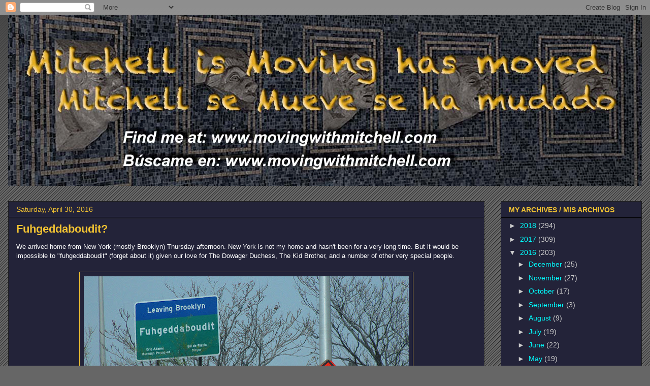

--- FILE ---
content_type: text/html; charset=UTF-8
request_url: https://mitchellismoving.blogspot.com/2016/04/fuhgeddaboudit.html
body_size: 23971
content:
<!DOCTYPE html>
<html class='v2' dir='ltr' xmlns='http://www.w3.org/1999/xhtml' xmlns:b='http://www.google.com/2005/gml/b' xmlns:data='http://www.google.com/2005/gml/data' xmlns:expr='http://www.google.com/2005/gml/expr'>
<head>
<link href='https://www.blogger.com/static/v1/widgets/335934321-css_bundle_v2.css' rel='stylesheet' type='text/css'/>
<meta content='1be0abb8e4a933afa9da7a83ac0a91cd' name='p:domain_verify'/>
<meta content='width=1100' name='viewport'/>
<meta content='text/html; charset=UTF-8' http-equiv='Content-Type'/>
<meta content='blogger' name='generator'/>
<link href='https://mitchellismoving.blogspot.com/favicon.ico' rel='icon' type='image/x-icon'/>
<link href='https://mitchellismoving.blogspot.com/2016/04/fuhgeddaboudit.html' rel='canonical'/>
<link rel="alternate" type="application/atom+xml" title="Mitchell is Moving - Atom" href="https://mitchellismoving.blogspot.com/feeds/posts/default" />
<link rel="alternate" type="application/rss+xml" title="Mitchell is Moving - RSS" href="https://mitchellismoving.blogspot.com/feeds/posts/default?alt=rss" />
<link rel="service.post" type="application/atom+xml" title="Mitchell is Moving - Atom" href="https://www.blogger.com/feeds/2367834014770669778/posts/default" />

<link rel="alternate" type="application/atom+xml" title="Mitchell is Moving - Atom" href="https://mitchellismoving.blogspot.com/feeds/2685197410144519409/comments/default" />
<!--Can't find substitution for tag [blog.ieCssRetrofitLinks]-->
<link href='https://blogger.googleusercontent.com/img/b/R29vZ2xl/AVvXsEhtJdxjWBwy8XIfvqa-QtS1Ubu3ySSro05dJW0tiEcvVzqunOh0zOQqJVnL2vTc-r391xTVozc7IqGbYzUAm1fgwozADuOGv2nSoG_Apzfb50bwQDELLMiblA74X70Q64Um4nv1bjf8ATg/s640/9523fuhgeddaboudit.jpg' rel='image_src'/>
<meta content='https://mitchellismoving.blogspot.com/2016/04/fuhgeddaboudit.html' property='og:url'/>
<meta content='Fuhgeddaboudit?' property='og:title'/>
<meta content='Bilingual Blog. Blog bilingüe. Stories of an American expat in Málaga, Spain. Historias de un expatriado Americano que vive en Málaga, España.' property='og:description'/>
<meta content='https://blogger.googleusercontent.com/img/b/R29vZ2xl/AVvXsEhtJdxjWBwy8XIfvqa-QtS1Ubu3ySSro05dJW0tiEcvVzqunOh0zOQqJVnL2vTc-r391xTVozc7IqGbYzUAm1fgwozADuOGv2nSoG_Apzfb50bwQDELLMiblA74X70Q64Um4nv1bjf8ATg/w1200-h630-p-k-no-nu/9523fuhgeddaboudit.jpg' property='og:image'/>
<title>Mitchell is Moving: Fuhgeddaboudit?</title>
<style id='page-skin-1' type='text/css'><!--
/*
-----------------------------------------------
Blogger Template Style
Name:     Awesome Inc.
Designer: Tina Chen
URL:      tinachen.org
----------------------------------------------- */
/* Content
----------------------------------------------- */
body {
font: normal normal 13px Arial, Tahoma, Helvetica, FreeSans, sans-serif;
color: #ffffff;
background: #666666 url(https://resources.blogblog.com/blogblog/data/1kt/awesomeinc/body_background_dark.png) repeat scroll top left;
}
html body .content-outer {
min-width: 0;
max-width: 100%;
width: 100%;
}
a:link {
text-decoration: none;
color: #00ffff;
}
a:visited {
text-decoration: none;
color: #00ffff;
}
a:hover {
text-decoration: underline;
color: #ffff00;
}
.body-fauxcolumn-outer .cap-top {
position: absolute;
z-index: 1;
height: 276px;
width: 100%;
background: transparent url(https://resources.blogblog.com/blogblog/data/1kt/awesomeinc/body_gradient_dark.png) repeat-x scroll top left;
_background-image: none;
}
/* Columns
----------------------------------------------- */
.content-inner {
padding: 0;
}
.header-inner .section {
margin: 0 16px;
}
.tabs-inner .section {
margin: 0 16px;
}
.main-inner {
padding-top: 30px;
}
.main-inner .column-center-inner,
.main-inner .column-left-inner,
.main-inner .column-right-inner {
padding: 0 5px;
}
*+html body .main-inner .column-center-inner {
margin-top: -30px;
}
#layout .main-inner .column-center-inner {
margin-top: 0;
}
/* Header
----------------------------------------------- */
.header-outer {
margin: 0 0 0 0;
background: transparent none repeat scroll 0 0;
}
.Header h1 {
font: normal bold 40px Arial, Tahoma, Helvetica, FreeSans, sans-serif;
color: #ffffff;
text-shadow: 0 0 -1px #000000;
}
.Header h1 a {
color: #ffffff;
}
.Header .description {
font: normal normal 14px Arial, Tahoma, Helvetica, FreeSans, sans-serif;
color: #ffffff;
}
.header-inner .Header .titlewrapper,
.header-inner .Header .descriptionwrapper {
padding-left: 0;
padding-right: 0;
margin-bottom: 0;
}
.header-inner .Header .titlewrapper {
padding-top: 22px;
}
/* Tabs
----------------------------------------------- */
.tabs-outer {
overflow: hidden;
position: relative;
background: #1f1f92 none repeat scroll 0 0;
}
#layout .tabs-outer {
overflow: visible;
}
.tabs-cap-top, .tabs-cap-bottom {
position: absolute;
width: 100%;
border-top: 1px solid #222222;
}
.tabs-cap-bottom {
bottom: 0;
}
.tabs-inner .widget li a {
display: inline-block;
margin: 0;
padding: .6em 1.5em;
font: normal bold 14px Arial, Tahoma, Helvetica, FreeSans, sans-serif;
color: #ffffff;
border-top: 1px solid #222222;
border-bottom: 1px solid #222222;
border-left: 1px solid #222222;
height: 16px;
line-height: 16px;
}
.tabs-inner .widget li:last-child a {
border-right: 1px solid #222222;
}
.tabs-inner .widget li.selected a, .tabs-inner .widget li a:hover {
background: #444444 none repeat-x scroll 0 -100px;
color: #ffffff;
}
/* Headings
----------------------------------------------- */
h2 {
font: normal bold 14px Arial, Tahoma, Helvetica, FreeSans, sans-serif;
color: #f1c232;
}
/* Widgets
----------------------------------------------- */
.main-inner .section {
margin: 0 27px;
padding: 0;
}
.main-inner .column-left-outer,
.main-inner .column-right-outer {
margin-top: 0;
}
#layout .main-inner .column-left-outer,
#layout .main-inner .column-right-outer {
margin-top: 0;
}
.main-inner .column-left-inner,
.main-inner .column-right-inner {
background: transparent none repeat 0 0;
-moz-box-shadow: 0 0 0 rgba(0, 0, 0, .2);
-webkit-box-shadow: 0 0 0 rgba(0, 0, 0, .2);
-goog-ms-box-shadow: 0 0 0 rgba(0, 0, 0, .2);
box-shadow: 0 0 0 rgba(0, 0, 0, .2);
-moz-border-radius: 0;
-webkit-border-radius: 0;
-goog-ms-border-radius: 0;
border-radius: 0;
}
#layout .main-inner .column-left-inner,
#layout .main-inner .column-right-inner {
margin-top: 0;
}
.sidebar .widget {
font: normal normal 14px Arial, Tahoma, Helvetica, FreeSans, sans-serif;
color: #ffffff;
}
.sidebar .widget a:link {
color: #00ffff;
}
.sidebar .widget a:visited {
color: #00ffff;
}
.sidebar .widget a:hover {
color: #ffff00;
}
.sidebar .widget h2 {
text-shadow: 0 0 -1px #000000;
}
.main-inner .widget {
background-color: #232339;
border: 1px solid #222222;
padding: 0 15px 15px;
margin: 20px -16px;
-moz-box-shadow: 0 0 0 rgba(0, 0, 0, .2);
-webkit-box-shadow: 0 0 0 rgba(0, 0, 0, .2);
-goog-ms-box-shadow: 0 0 0 rgba(0, 0, 0, .2);
box-shadow: 0 0 0 rgba(0, 0, 0, .2);
-moz-border-radius: 0;
-webkit-border-radius: 0;
-goog-ms-border-radius: 0;
border-radius: 0;
}
.main-inner .widget h2 {
margin: 0 -15px;
padding: .6em 15px .5em;
border-bottom: 1px solid #000000;
}
.footer-inner .widget h2 {
padding: 0 0 .4em;
border-bottom: 1px solid #000000;
}
.main-inner .widget h2 + div, .footer-inner .widget h2 + div {
border-top: 1px solid #222222;
padding-top: 8px;
}
.main-inner .widget .widget-content {
margin: 0 -15px;
padding: 7px 15px 0;
}
.main-inner .widget ul, .main-inner .widget #ArchiveList ul.flat {
margin: -8px -15px 0;
padding: 0;
list-style: none;
}
.main-inner .widget #ArchiveList {
margin: -8px 0 0;
}
.main-inner .widget ul li, .main-inner .widget #ArchiveList ul.flat li {
padding: .5em 15px;
text-indent: 0;
color: #cccccc;
border-top: 1px solid #222222;
border-bottom: 1px solid #000000;
}
.main-inner .widget #ArchiveList ul li {
padding-top: .25em;
padding-bottom: .25em;
}
.main-inner .widget ul li:first-child, .main-inner .widget #ArchiveList ul.flat li:first-child {
border-top: none;
}
.main-inner .widget ul li:last-child, .main-inner .widget #ArchiveList ul.flat li:last-child {
border-bottom: none;
}
.post-body {
position: relative;
}
.main-inner .widget .post-body ul {
padding: 0 2.5em;
margin: .5em 0;
list-style: disc;
}
.main-inner .widget .post-body ul li {
padding: 0.25em 0;
margin-bottom: .25em;
color: #ffffff;
border: none;
}
.footer-inner .widget ul {
padding: 0;
list-style: none;
}
.widget .zippy {
color: #cccccc;
}
/* Posts
----------------------------------------------- */
body .main-inner .Blog {
padding: 0;
margin-bottom: 1em;
background-color: transparent;
border: none;
-moz-box-shadow: 0 0 0 rgba(0, 0, 0, 0);
-webkit-box-shadow: 0 0 0 rgba(0, 0, 0, 0);
-goog-ms-box-shadow: 0 0 0 rgba(0, 0, 0, 0);
box-shadow: 0 0 0 rgba(0, 0, 0, 0);
}
.main-inner .section:last-child .Blog:last-child {
padding: 0;
margin-bottom: 1em;
}
.main-inner .widget h2.date-header {
margin: 0 -15px 1px;
padding: 0 0 0 0;
font: normal normal 14px Arial, Tahoma, Helvetica, FreeSans, sans-serif;
color: #f1c232;
background: transparent none no-repeat scroll top left;
border-top: 0 solid #000000;
border-bottom: 1px solid #000000;
-moz-border-radius-topleft: 0;
-moz-border-radius-topright: 0;
-webkit-border-top-left-radius: 0;
-webkit-border-top-right-radius: 0;
border-top-left-radius: 0;
border-top-right-radius: 0;
position: static;
bottom: 100%;
right: 15px;
text-shadow: 0 0 -1px #000000;
}
.main-inner .widget h2.date-header span {
font: normal normal 14px Arial, Tahoma, Helvetica, FreeSans, sans-serif;
display: block;
padding: .5em 15px;
border-left: 0 solid #000000;
border-right: 0 solid #000000;
}
.date-outer {
position: relative;
margin: 30px 0 20px;
padding: 0 15px;
background-color: #232339;
border: 1px solid #222222;
-moz-box-shadow: 0 0 0 rgba(0, 0, 0, .2);
-webkit-box-shadow: 0 0 0 rgba(0, 0, 0, .2);
-goog-ms-box-shadow: 0 0 0 rgba(0, 0, 0, .2);
box-shadow: 0 0 0 rgba(0, 0, 0, .2);
-moz-border-radius: 0;
-webkit-border-radius: 0;
-goog-ms-border-radius: 0;
border-radius: 0;
}
.date-outer:first-child {
margin-top: 0;
}
.date-outer:last-child {
margin-bottom: 20px;
-moz-border-radius-bottomleft: 0;
-moz-border-radius-bottomright: 0;
-webkit-border-bottom-left-radius: 0;
-webkit-border-bottom-right-radius: 0;
-goog-ms-border-bottom-left-radius: 0;
-goog-ms-border-bottom-right-radius: 0;
border-bottom-left-radius: 0;
border-bottom-right-radius: 0;
}
.date-posts {
margin: 0 -15px;
padding: 0 15px;
clear: both;
}
.post-outer, .inline-ad {
border-top: 1px solid #f1c232;
margin: 0 -15px;
padding: 15px 15px;
}
.post-outer {
padding-bottom: 10px;
}
.post-outer:first-child {
padding-top: 0;
border-top: none;
}
.post-outer:last-child, .inline-ad:last-child {
border-bottom: none;
}
.post-body {
position: relative;
}
.post-body img {
padding: 8px;
background: #232339;
border: 1px solid #f1c232;
-moz-box-shadow: 0 0 0 rgba(0, 0, 0, .2);
-webkit-box-shadow: 0 0 0 rgba(0, 0, 0, .2);
box-shadow: 0 0 0 rgba(0, 0, 0, .2);
-moz-border-radius: 0;
-webkit-border-radius: 0;
border-radius: 0;
}
h3.post-title, h4 {
font: normal bold 22px Arial, Tahoma, Helvetica, FreeSans, sans-serif;
color: #f1c232;
}
h3.post-title a {
font: normal bold 22px Arial, Tahoma, Helvetica, FreeSans, sans-serif;
color: #f1c232;
}
h3.post-title a:hover {
color: #ffff00;
text-decoration: underline;
}
.post-header {
margin: 0 0 1em;
}
.post-body {
line-height: 1.4;
}
.post-outer h2 {
color: #ffffff;
}
.post-footer {
margin: 1.5em 0 0;
}
#blog-pager {
padding: 15px;
font-size: 120%;
background-color: #232339;
border: 1px solid #222222;
-moz-box-shadow: 0 0 0 rgba(0, 0, 0, .2);
-webkit-box-shadow: 0 0 0 rgba(0, 0, 0, .2);
-goog-ms-box-shadow: 0 0 0 rgba(0, 0, 0, .2);
box-shadow: 0 0 0 rgba(0, 0, 0, .2);
-moz-border-radius: 0;
-webkit-border-radius: 0;
-goog-ms-border-radius: 0;
border-radius: 0;
-moz-border-radius-topleft: 0;
-moz-border-radius-topright: 0;
-webkit-border-top-left-radius: 0;
-webkit-border-top-right-radius: 0;
-goog-ms-border-top-left-radius: 0;
-goog-ms-border-top-right-radius: 0;
border-top-left-radius: 0;
border-top-right-radius-topright: 0;
margin-top: 1em;
}
.blog-feeds, .post-feeds {
margin: 1em 0;
text-align: center;
color: #ffffff;
}
.blog-feeds a, .post-feeds a {
color: #00ffff;
}
.blog-feeds a:visited, .post-feeds a:visited {
color: #00ffff;
}
.blog-feeds a:hover, .post-feeds a:hover {
color: #ffff00;
}
.post-outer .comments {
margin-top: 2em;
}
/* Comments
----------------------------------------------- */
.comments .comments-content .icon.blog-author {
background-repeat: no-repeat;
background-image: url([data-uri]);
}
.comments .comments-content .loadmore a {
border-top: 1px solid #222222;
border-bottom: 1px solid #222222;
}
.comments .continue {
border-top: 2px solid #222222;
}
/* Footer
----------------------------------------------- */
.footer-outer {
margin: -0 0 -1px;
padding: 0 0 0;
color: #ffffff;
overflow: hidden;
}
.footer-fauxborder-left {
border-top: 1px solid #222222;
background: #232339 none repeat scroll 0 0;
-moz-box-shadow: 0 0 0 rgba(0, 0, 0, .2);
-webkit-box-shadow: 0 0 0 rgba(0, 0, 0, .2);
-goog-ms-box-shadow: 0 0 0 rgba(0, 0, 0, .2);
box-shadow: 0 0 0 rgba(0, 0, 0, .2);
margin: 0 -0;
}
/* Mobile
----------------------------------------------- */
body.mobile {
background-size: auto;
}
.mobile .body-fauxcolumn-outer {
background: transparent none repeat scroll top left;
}
*+html body.mobile .main-inner .column-center-inner {
margin-top: 0;
}
.mobile .main-inner .widget {
padding: 0 0 15px;
}
.mobile .main-inner .widget h2 + div,
.mobile .footer-inner .widget h2 + div {
border-top: none;
padding-top: 0;
}
.mobile .footer-inner .widget h2 {
padding: 0.5em 0;
border-bottom: none;
}
.mobile .main-inner .widget .widget-content {
margin: 0;
padding: 7px 0 0;
}
.mobile .main-inner .widget ul,
.mobile .main-inner .widget #ArchiveList ul.flat {
margin: 0 -15px 0;
}
.mobile .main-inner .widget h2.date-header {
right: 0;
}
.mobile .date-header span {
padding: 0.4em 0;
}
.mobile .date-outer:first-child {
margin-bottom: 0;
border: 1px solid #222222;
-moz-border-radius-topleft: 0;
-moz-border-radius-topright: 0;
-webkit-border-top-left-radius: 0;
-webkit-border-top-right-radius: 0;
-goog-ms-border-top-left-radius: 0;
-goog-ms-border-top-right-radius: 0;
border-top-left-radius: 0;
border-top-right-radius: 0;
}
.mobile .date-outer {
border-color: #222222;
border-width: 0 1px 1px;
}
.mobile .date-outer:last-child {
margin-bottom: 0;
}
.mobile .main-inner {
padding: 0;
}
.mobile .header-inner .section {
margin: 0;
}
.mobile .post-outer, .mobile .inline-ad {
padding: 5px 0;
}
.mobile .tabs-inner .section {
margin: 0 10px;
}
.mobile .main-inner .widget h2 {
margin: 0;
padding: 0;
}
.mobile .main-inner .widget h2.date-header span {
padding: 0;
}
.mobile .main-inner .widget .widget-content {
margin: 0;
padding: 7px 0 0;
}
.mobile #blog-pager {
border: 1px solid transparent;
background: #232339 none repeat scroll 0 0;
}
.mobile .main-inner .column-left-inner,
.mobile .main-inner .column-right-inner {
background: transparent none repeat 0 0;
-moz-box-shadow: none;
-webkit-box-shadow: none;
-goog-ms-box-shadow: none;
box-shadow: none;
}
.mobile .date-posts {
margin: 0;
padding: 0;
}
.mobile .footer-fauxborder-left {
margin: 0;
border-top: inherit;
}
.mobile .main-inner .section:last-child .Blog:last-child {
margin-bottom: 0;
}
.mobile-index-contents {
color: #ffffff;
}
.mobile .mobile-link-button {
background: #00ffff none repeat scroll 0 0;
}
.mobile-link-button a:link, .mobile-link-button a:visited {
color: #ffffff;
}
.mobile .tabs-inner .PageList .widget-content {
background: transparent;
border-top: 1px solid;
border-color: #222222;
color: #ffffff;
}
.mobile .tabs-inner .PageList .widget-content .pagelist-arrow {
border-left: 1px solid #222222;
}

--></style>
<style id='template-skin-1' type='text/css'><!--
body {
min-width: 1280px;
}
.content-outer, .content-fauxcolumn-outer, .region-inner {
min-width: 1280px;
max-width: 1280px;
_width: 1280px;
}
.main-inner .columns {
padding-left: 0;
padding-right: 310px;
}
.main-inner .fauxcolumn-center-outer {
left: 0;
right: 310px;
/* IE6 does not respect left and right together */
_width: expression(this.parentNode.offsetWidth -
parseInt("0") -
parseInt("310px") + 'px');
}
.main-inner .fauxcolumn-left-outer {
width: 0;
}
.main-inner .fauxcolumn-right-outer {
width: 310px;
}
.main-inner .column-left-outer {
width: 0;
right: 100%;
margin-left: -0;
}
.main-inner .column-right-outer {
width: 310px;
margin-right: -310px;
}
#layout {
min-width: 0;
}
#layout .content-outer {
min-width: 0;
width: 800px;
}
#layout .region-inner {
min-width: 0;
width: auto;
}
body#layout div.add_widget {
padding: 8px;
}
body#layout div.add_widget a {
margin-left: 32px;
}
--></style>
<link href='https://www.blogger.com/dyn-css/authorization.css?targetBlogID=2367834014770669778&amp;zx=14ff2d6d-6023-4ada-b6b6-344bdd2e5849' media='none' onload='if(media!=&#39;all&#39;)media=&#39;all&#39;' rel='stylesheet'/><noscript><link href='https://www.blogger.com/dyn-css/authorization.css?targetBlogID=2367834014770669778&amp;zx=14ff2d6d-6023-4ada-b6b6-344bdd2e5849' rel='stylesheet'/></noscript>
<meta name='google-adsense-platform-account' content='ca-host-pub-1556223355139109'/>
<meta name='google-adsense-platform-domain' content='blogspot.com'/>

<!-- data-ad-client=ca-pub-1706736078400979 -->

</head>
<meta content='1be0abb8e4a933afa9da7a83ac0a91cd' name='p:domain_verify'/>
<body class='loading variant-dark'>
<div class='navbar section' id='navbar' name='Navbar'><div class='widget Navbar' data-version='1' id='Navbar1'><script type="text/javascript">
    function setAttributeOnload(object, attribute, val) {
      if(window.addEventListener) {
        window.addEventListener('load',
          function(){ object[attribute] = val; }, false);
      } else {
        window.attachEvent('onload', function(){ object[attribute] = val; });
      }
    }
  </script>
<div id="navbar-iframe-container"></div>
<script type="text/javascript" src="https://apis.google.com/js/platform.js"></script>
<script type="text/javascript">
      gapi.load("gapi.iframes:gapi.iframes.style.bubble", function() {
        if (gapi.iframes && gapi.iframes.getContext) {
          gapi.iframes.getContext().openChild({
              url: 'https://www.blogger.com/navbar/2367834014770669778?po\x3d2685197410144519409\x26origin\x3dhttps://mitchellismoving.blogspot.com',
              where: document.getElementById("navbar-iframe-container"),
              id: "navbar-iframe"
          });
        }
      });
    </script><script type="text/javascript">
(function() {
var script = document.createElement('script');
script.type = 'text/javascript';
script.src = '//pagead2.googlesyndication.com/pagead/js/google_top_exp.js';
var head = document.getElementsByTagName('head')[0];
if (head) {
head.appendChild(script);
}})();
</script>
</div></div>
<div class='body-fauxcolumns'>
<div class='fauxcolumn-outer body-fauxcolumn-outer'>
<div class='cap-top'>
<div class='cap-left'></div>
<div class='cap-right'></div>
</div>
<div class='fauxborder-left'>
<div class='fauxborder-right'></div>
<div class='fauxcolumn-inner'>
</div>
</div>
<div class='cap-bottom'>
<div class='cap-left'></div>
<div class='cap-right'></div>
</div>
</div>
</div>
<div class='content'>
<div class='content-fauxcolumns'>
<div class='fauxcolumn-outer content-fauxcolumn-outer'>
<div class='cap-top'>
<div class='cap-left'></div>
<div class='cap-right'></div>
</div>
<div class='fauxborder-left'>
<div class='fauxborder-right'></div>
<div class='fauxcolumn-inner'>
</div>
</div>
<div class='cap-bottom'>
<div class='cap-left'></div>
<div class='cap-right'></div>
</div>
</div>
</div>
<div class='content-outer'>
<div class='content-cap-top cap-top'>
<div class='cap-left'></div>
<div class='cap-right'></div>
</div>
<div class='fauxborder-left content-fauxborder-left'>
<div class='fauxborder-right content-fauxborder-right'></div>
<div class='content-inner'>
<header>
<div class='header-outer'>
<div class='header-cap-top cap-top'>
<div class='cap-left'></div>
<div class='cap-right'></div>
</div>
<div class='fauxborder-left header-fauxborder-left'>
<div class='fauxborder-right header-fauxborder-right'></div>
<div class='region-inner header-inner'>
<div class='header section' id='header' name='Header'><div class='widget Header' data-version='1' id='Header1'>
<div id='header-inner'>
<a href='https://mitchellismoving.blogspot.com/' style='display: block'>
<img alt='Mitchell is Moving' height='336px; ' id='Header1_headerimg' src='https://blogger.googleusercontent.com/img/b/R29vZ2xl/AVvXsEismdCjdCP3V77N0l0Zn4iLS6ooU6vFr__xr6VNmtZoCLkpQSaPT3RmMeoL1EX3qfm9Sl5XNV-I-nKUeHtHCusRXK1huyhdnSkZKQ7GIr1qqlobocaZvLbyT3C6h2sSWqPgtxAOQJdTdu-Z/s1600/movingbanner.jpg' style='display: block' width='1248px; '/>
</a>
</div>
</div></div>
</div>
</div>
<div class='header-cap-bottom cap-bottom'>
<div class='cap-left'></div>
<div class='cap-right'></div>
</div>
</div>
</header>
<div class='tabs-outer'>
<div class='tabs-cap-top cap-top'>
<div class='cap-left'></div>
<div class='cap-right'></div>
</div>
<div class='fauxborder-left tabs-fauxborder-left'>
<div class='fauxborder-right tabs-fauxborder-right'></div>
<div class='region-inner tabs-inner'>
<div class='tabs no-items section' id='crosscol' name='Cross-Column'></div>
<div class='tabs no-items section' id='crosscol-overflow' name='Cross-Column 2'></div>
</div>
</div>
<div class='tabs-cap-bottom cap-bottom'>
<div class='cap-left'></div>
<div class='cap-right'></div>
</div>
</div>
<div class='main-outer'>
<div class='main-cap-top cap-top'>
<div class='cap-left'></div>
<div class='cap-right'></div>
</div>
<div class='fauxborder-left main-fauxborder-left'>
<div class='fauxborder-right main-fauxborder-right'></div>
<div class='region-inner main-inner'>
<div class='columns fauxcolumns'>
<div class='fauxcolumn-outer fauxcolumn-center-outer'>
<div class='cap-top'>
<div class='cap-left'></div>
<div class='cap-right'></div>
</div>
<div class='fauxborder-left'>
<div class='fauxborder-right'></div>
<div class='fauxcolumn-inner'>
</div>
</div>
<div class='cap-bottom'>
<div class='cap-left'></div>
<div class='cap-right'></div>
</div>
</div>
<div class='fauxcolumn-outer fauxcolumn-left-outer'>
<div class='cap-top'>
<div class='cap-left'></div>
<div class='cap-right'></div>
</div>
<div class='fauxborder-left'>
<div class='fauxborder-right'></div>
<div class='fauxcolumn-inner'>
</div>
</div>
<div class='cap-bottom'>
<div class='cap-left'></div>
<div class='cap-right'></div>
</div>
</div>
<div class='fauxcolumn-outer fauxcolumn-right-outer'>
<div class='cap-top'>
<div class='cap-left'></div>
<div class='cap-right'></div>
</div>
<div class='fauxborder-left'>
<div class='fauxborder-right'></div>
<div class='fauxcolumn-inner'>
</div>
</div>
<div class='cap-bottom'>
<div class='cap-left'></div>
<div class='cap-right'></div>
</div>
</div>
<!-- corrects IE6 width calculation -->
<div class='columns-inner'>
<div class='column-center-outer'>
<div class='column-center-inner'>
<div class='main section' id='main' name='Main'><div class='widget Blog' data-version='1' id='Blog1'>
<div class='blog-posts hfeed'>

          <div class="date-outer">
        
<h2 class='date-header'><span>Saturday, April 30, 2016</span></h2>

          <div class="date-posts">
        
<div class='post-outer'>
<div class='post hentry uncustomized-post-template' itemprop='blogPost' itemscope='itemscope' itemtype='http://schema.org/BlogPosting'>
<meta content='https://blogger.googleusercontent.com/img/b/R29vZ2xl/AVvXsEhtJdxjWBwy8XIfvqa-QtS1Ubu3ySSro05dJW0tiEcvVzqunOh0zOQqJVnL2vTc-r391xTVozc7IqGbYzUAm1fgwozADuOGv2nSoG_Apzfb50bwQDELLMiblA74X70Q64Um4nv1bjf8ATg/s640/9523fuhgeddaboudit.jpg' itemprop='image_url'/>
<meta content='2367834014770669778' itemprop='blogId'/>
<meta content='2685197410144519409' itemprop='postId'/>
<a name='2685197410144519409'></a>
<h3 class='post-title entry-title' itemprop='name'>
Fuhgeddaboudit?
</h3>
<div class='post-header'>
<div class='post-header-line-1'></div>
</div>
<div class='post-body entry-content' id='post-body-2685197410144519409' itemprop='description articleBody'>
We arrived home from New York (mostly Brooklyn) Thursday afternoon. New York is not my home and hasn't been for a very long time. But it would be impossible to "fuhgeddaboudit" (forget about it) given our love for The Dowager Duchess, The Kid Brother, and a number of other very special people.<br />
<br />
<table align="center" cellpadding="0" cellspacing="0" class="tr-caption-container" style="margin-left: auto; margin-right: auto; text-align: center;"><tbody>
<tr><td style="text-align: center;"><a href="https://blogger.googleusercontent.com/img/b/R29vZ2xl/AVvXsEhtJdxjWBwy8XIfvqa-QtS1Ubu3ySSro05dJW0tiEcvVzqunOh0zOQqJVnL2vTc-r391xTVozc7IqGbYzUAm1fgwozADuOGv2nSoG_Apzfb50bwQDELLMiblA74X70Q64Um4nv1bjf8ATg/s1600/9523fuhgeddaboudit.jpg" imageanchor="1" style="margin-left: auto; margin-right: auto;"><img border="0" height="412" src="https://blogger.googleusercontent.com/img/b/R29vZ2xl/AVvXsEhtJdxjWBwy8XIfvqa-QtS1Ubu3ySSro05dJW0tiEcvVzqunOh0zOQqJVnL2vTc-r391xTVozc7IqGbYzUAm1fgwozADuOGv2nSoG_Apzfb50bwQDELLMiblA74X70Q64Um4nv1bjf8ATg/s640/9523fuhgeddaboudit.jpg" width="640" /></a></td></tr>
<tr><td class="tr-caption" style="text-align: center;">ROUGH IS RIGHT!</td></tr>
</tbody></table>
<br />
As for the pace, the competition for space (parking and personal), the noise, the traffic?<br />
<br />
<b><i>Oy! Fuhgeddaboudit!</i></b><br />
<br />
<table align="center" cellpadding="0" cellspacing="0" class="tr-caption-container" style="margin-left: auto; margin-right: auto; text-align: center;"><tbody>
<tr><td style="text-align: center;"><a href="https://blogger.googleusercontent.com/img/b/R29vZ2xl/AVvXsEh7SJcsFdiH0Y3wI-m3XawvhjjqiRMXBI_tKlkjdM-PhFLKkXqRIWks0IQvwMVGBxLmoXzFrmNxqwqtEgjbHF5WN4wxvyJp_yJlE1ACPyOC9s5NVpo4GMvK3G1HredZ_fOQtp8W8_oS9X8/s1600/9478nahtnas.jpg" imageanchor="1" style="margin-left: auto; margin-right: auto;"><img border="0" height="302" src="https://blogger.googleusercontent.com/img/b/R29vZ2xl/AVvXsEh7SJcsFdiH0Y3wI-m3XawvhjjqiRMXBI_tKlkjdM-PhFLKkXqRIWks0IQvwMVGBxLmoXzFrmNxqwqtEgjbHF5WN4wxvyJp_yJlE1ACPyOC9s5NVpo4GMvK3G1HredZ_fOQtp8W8_oS9X8/s400/9478nahtnas.jpg" width="400" /></a></td></tr>
<tr><td class="tr-caption" style="text-align: center;">THE KID BROTHER AND A NATHAN'S HOT DOG.<br />
<i>HE REFUSES TO ENTER THE ANNUAL HOT DOG EATING CONTEST.<br />ALL HE NEEDS TO DO IS EAT 70 TO BREAK THE RECORD.</i></td></tr>
</tbody></table>
<table align="center" cellpadding="0" cellspacing="0" class="tr-caption-container" style="margin-left: auto; margin-right: auto; text-align: center;"><tbody>
<tr><td style="text-align: center;"><a href="https://blogger.googleusercontent.com/img/b/R29vZ2xl/AVvXsEgpGwtShcc9VbnV-FwLPF4sp0d4N2zzgGg7p8nhMnSRwLrjFn2PEOyIqUzmlCYwtzi4NlucQEdddg841Oy1ug9NKRS8Nk4_nsm-mo7j3kKXzSz12WPtQWiCJjOpJUgUP3_GHA4ESA_t6R0/s1600/9517mimi.jpg" imageanchor="1" style="margin-left: auto; margin-right: auto;"><img border="0" height="307" src="https://blogger.googleusercontent.com/img/b/R29vZ2xl/AVvXsEgpGwtShcc9VbnV-FwLPF4sp0d4N2zzgGg7p8nhMnSRwLrjFn2PEOyIqUzmlCYwtzi4NlucQEdddg841Oy1ug9NKRS8Nk4_nsm-mo7j3kKXzSz12WPtQWiCJjOpJUgUP3_GHA4ESA_t6R0/s400/9517mimi.jpg" width="400" /></a></td></tr>
<tr><td class="tr-caption" style="text-align: center;">THE DOWAGER DUCHESS AND AN ENCYCLOPEDIC DINER MENU.</td></tr>
</tbody></table>
<div class="separator" style="clear: both; text-align: center;">
</div>
<table align="center" cellpadding="0" cellspacing="0" class="tr-caption-container" style="margin-left: auto; margin-right: auto; text-align: center;"><tbody>
<tr><td style="text-align: center;"><a href="https://blogger.googleusercontent.com/img/b/R29vZ2xl/AVvXsEj50jLQvze78J4XkA6tkdxb9AdmBEBZWSGfJLHKAZ8-no9tWdfecblBf86ZTMaqgIC4w2_PKnt9eBUcGG-cjCh2zgRHYgig9C6DL2Ni0LxZMeQOdpBcsjX3J0AoUwOw7V7tR2_SOiIwUiU/s1600/9382duchhand.jpg" imageanchor="1" style="margin-left: auto; margin-right: auto;"><img border="0" height="250" src="https://blogger.googleusercontent.com/img/b/R29vZ2xl/AVvXsEj50jLQvze78J4XkA6tkdxb9AdmBEBZWSGfJLHKAZ8-no9tWdfecblBf86ZTMaqgIC4w2_PKnt9eBUcGG-cjCh2zgRHYgig9C6DL2Ni0LxZMeQOdpBcsjX3J0AoUwOw7V7tR2_SOiIwUiU/s400/9382duchhand.jpg" width="400" /></a></td></tr>
<tr><td class="tr-caption" style="text-align: center;">THE DOWAGER DUCHESS'S PURPLE NAILS.<br />
NOTE THE COORDINATING PURPLISH LIPSTICK IN THE PREVIOUS SHOT.</td></tr>
</tbody></table>
<br />
<table align="center" cellpadding="0" cellspacing="0" class="tr-caption-container" style="margin-left: auto; margin-right: auto; text-align: center;"><tbody>
<tr><td style="text-align: center;"><a href="https://blogger.googleusercontent.com/img/b/R29vZ2xl/AVvXsEhqPX-bTb_jMDOW1cBkAqt3bo-9OtWchDJ_927lU1uCLIrB142FDogIOVOj2MxNjZ_dpa-4iT-2zabrkCCe2oFbsar2EMlnZKzN0IILaBEovZCHnfaXi7Cd0YvE36im0qTYXk0uQUqOXxQ/s1600/9437championunderwear.jpg" imageanchor="1" style="margin-left: auto; margin-right: auto;"><img border="0" height="400" src="https://blogger.googleusercontent.com/img/b/R29vZ2xl/AVvXsEhqPX-bTb_jMDOW1cBkAqt3bo-9OtWchDJ_927lU1uCLIrB142FDogIOVOj2MxNjZ_dpa-4iT-2zabrkCCe2oFbsar2EMlnZKzN0IILaBEovZCHnfaXi7Cd0YvE36im0qTYXk0uQUqOXxQ/s400/9437championunderwear.jpg" width="396" /></a></td></tr>
<tr><td class="tr-caption" style="text-align: center;">THE BOARDWALK, CONEY ISLAND. WHO KNEW CHAMPION BRAND<br />
UNDERWEAR IS A BATHING SUIT <b><i>WHEN WORN INSIDE OUT</i></b>?!?<br />
I'M <b><i><u>REALLY</u></i></b> TRYING TO "FUHGEDDABOUD<b><i><u>DAT</u></i></b>"!</td></tr>
</tbody></table>
<br />
<i><b>Lots more photos (no more underwear) &#8212; and stories &#8212; to come.</b></i>
<div style='clear: both;'></div>
</div>
<div class='post-footer'>
<div class='post-footer-line post-footer-line-1'>
<span class='post-author vcard'>
Posted by
<span class='fn' itemprop='author' itemscope='itemscope' itemtype='http://schema.org/Person'>
<meta content='https://www.blogger.com/profile/12954028272162285597' itemprop='url'/>
<a class='g-profile' href='https://www.blogger.com/profile/12954028272162285597' rel='author' title='author profile'>
<span itemprop='name'>Moving with Mitchell</span>
</a>
</span>
</span>
<span class='post-timestamp'>
at
<meta content='https://mitchellismoving.blogspot.com/2016/04/fuhgeddaboudit.html' itemprop='url'/>
<a class='timestamp-link' href='https://mitchellismoving.blogspot.com/2016/04/fuhgeddaboudit.html' rel='bookmark' title='permanent link'><abbr class='published' itemprop='datePublished' title='2016-04-30T19:21:00+02:00'>19:21</abbr></a>
</span>
<span class='post-comment-link'>
</span>
<span class='post-icons'>
<span class='item-action'>
<a href='https://www.blogger.com/email-post/2367834014770669778/2685197410144519409' title='Email Post'>
<img alt='' class='icon-action' height='13' src='https://resources.blogblog.com/img/icon18_email.gif' width='18'/>
</a>
</span>
<span class='item-control blog-admin pid-2118003223'>
<a href='https://www.blogger.com/post-edit.g?blogID=2367834014770669778&postID=2685197410144519409&from=pencil' title='Edit Post'>
<img alt='' class='icon-action' height='18' src='https://resources.blogblog.com/img/icon18_edit_allbkg.gif' width='18'/>
</a>
</span>
</span>
<div class='post-share-buttons goog-inline-block'>
<a class='goog-inline-block share-button sb-email' href='https://www.blogger.com/share-post.g?blogID=2367834014770669778&postID=2685197410144519409&target=email' target='_blank' title='Email This'><span class='share-button-link-text'>Email This</span></a><a class='goog-inline-block share-button sb-blog' href='https://www.blogger.com/share-post.g?blogID=2367834014770669778&postID=2685197410144519409&target=blog' onclick='window.open(this.href, "_blank", "height=270,width=475"); return false;' target='_blank' title='BlogThis!'><span class='share-button-link-text'>BlogThis!</span></a><a class='goog-inline-block share-button sb-twitter' href='https://www.blogger.com/share-post.g?blogID=2367834014770669778&postID=2685197410144519409&target=twitter' target='_blank' title='Share to X'><span class='share-button-link-text'>Share to X</span></a><a class='goog-inline-block share-button sb-facebook' href='https://www.blogger.com/share-post.g?blogID=2367834014770669778&postID=2685197410144519409&target=facebook' onclick='window.open(this.href, "_blank", "height=430,width=640"); return false;' target='_blank' title='Share to Facebook'><span class='share-button-link-text'>Share to Facebook</span></a><a class='goog-inline-block share-button sb-pinterest' href='https://www.blogger.com/share-post.g?blogID=2367834014770669778&postID=2685197410144519409&target=pinterest' target='_blank' title='Share to Pinterest'><span class='share-button-link-text'>Share to Pinterest</span></a>
</div>
</div>
<div class='post-footer-line post-footer-line-2'>
<span class='post-labels'>
</span>
</div>
<div class='post-footer-line post-footer-line-3'>
<span class='post-location'>
</span>
</div>
</div>
</div>
<div class='comments' id='comments'>
<a name='comments'></a>
<h4>31 comments:</h4>
<div class='comments-content'>
<script async='async' src='' type='text/javascript'></script>
<script type='text/javascript'>
    (function() {
      var items = null;
      var msgs = null;
      var config = {};

// <![CDATA[
      var cursor = null;
      if (items && items.length > 0) {
        cursor = parseInt(items[items.length - 1].timestamp) + 1;
      }

      var bodyFromEntry = function(entry) {
        var text = (entry &&
                    ((entry.content && entry.content.$t) ||
                     (entry.summary && entry.summary.$t))) ||
            '';
        if (entry && entry.gd$extendedProperty) {
          for (var k in entry.gd$extendedProperty) {
            if (entry.gd$extendedProperty[k].name == 'blogger.contentRemoved') {
              return '<span class="deleted-comment">' + text + '</span>';
            }
          }
        }
        return text;
      }

      var parse = function(data) {
        cursor = null;
        var comments = [];
        if (data && data.feed && data.feed.entry) {
          for (var i = 0, entry; entry = data.feed.entry[i]; i++) {
            var comment = {};
            // comment ID, parsed out of the original id format
            var id = /blog-(\d+).post-(\d+)/.exec(entry.id.$t);
            comment.id = id ? id[2] : null;
            comment.body = bodyFromEntry(entry);
            comment.timestamp = Date.parse(entry.published.$t) + '';
            if (entry.author && entry.author.constructor === Array) {
              var auth = entry.author[0];
              if (auth) {
                comment.author = {
                  name: (auth.name ? auth.name.$t : undefined),
                  profileUrl: (auth.uri ? auth.uri.$t : undefined),
                  avatarUrl: (auth.gd$image ? auth.gd$image.src : undefined)
                };
              }
            }
            if (entry.link) {
              if (entry.link[2]) {
                comment.link = comment.permalink = entry.link[2].href;
              }
              if (entry.link[3]) {
                var pid = /.*comments\/default\/(\d+)\?.*/.exec(entry.link[3].href);
                if (pid && pid[1]) {
                  comment.parentId = pid[1];
                }
              }
            }
            comment.deleteclass = 'item-control blog-admin';
            if (entry.gd$extendedProperty) {
              for (var k in entry.gd$extendedProperty) {
                if (entry.gd$extendedProperty[k].name == 'blogger.itemClass') {
                  comment.deleteclass += ' ' + entry.gd$extendedProperty[k].value;
                } else if (entry.gd$extendedProperty[k].name == 'blogger.displayTime') {
                  comment.displayTime = entry.gd$extendedProperty[k].value;
                }
              }
            }
            comments.push(comment);
          }
        }
        return comments;
      };

      var paginator = function(callback) {
        if (hasMore()) {
          var url = config.feed + '?alt=json&v=2&orderby=published&reverse=false&max-results=50';
          if (cursor) {
            url += '&published-min=' + new Date(cursor).toISOString();
          }
          window.bloggercomments = function(data) {
            var parsed = parse(data);
            cursor = parsed.length < 50 ? null
                : parseInt(parsed[parsed.length - 1].timestamp) + 1
            callback(parsed);
            window.bloggercomments = null;
          }
          url += '&callback=bloggercomments';
          var script = document.createElement('script');
          script.type = 'text/javascript';
          script.src = url;
          document.getElementsByTagName('head')[0].appendChild(script);
        }
      };
      var hasMore = function() {
        return !!cursor;
      };
      var getMeta = function(key, comment) {
        if ('iswriter' == key) {
          var matches = !!comment.author
              && comment.author.name == config.authorName
              && comment.author.profileUrl == config.authorUrl;
          return matches ? 'true' : '';
        } else if ('deletelink' == key) {
          return config.baseUri + '/comment/delete/'
               + config.blogId + '/' + comment.id;
        } else if ('deleteclass' == key) {
          return comment.deleteclass;
        }
        return '';
      };

      var replybox = null;
      var replyUrlParts = null;
      var replyParent = undefined;

      var onReply = function(commentId, domId) {
        if (replybox == null) {
          // lazily cache replybox, and adjust to suit this style:
          replybox = document.getElementById('comment-editor');
          if (replybox != null) {
            replybox.height = '250px';
            replybox.style.display = 'block';
            replyUrlParts = replybox.src.split('#');
          }
        }
        if (replybox && (commentId !== replyParent)) {
          replybox.src = '';
          document.getElementById(domId).insertBefore(replybox, null);
          replybox.src = replyUrlParts[0]
              + (commentId ? '&parentID=' + commentId : '')
              + '#' + replyUrlParts[1];
          replyParent = commentId;
        }
      };

      var hash = (window.location.hash || '#').substring(1);
      var startThread, targetComment;
      if (/^comment-form_/.test(hash)) {
        startThread = hash.substring('comment-form_'.length);
      } else if (/^c[0-9]+$/.test(hash)) {
        targetComment = hash.substring(1);
      }

      // Configure commenting API:
      var configJso = {
        'maxDepth': config.maxThreadDepth
      };
      var provider = {
        'id': config.postId,
        'data': items,
        'loadNext': paginator,
        'hasMore': hasMore,
        'getMeta': getMeta,
        'onReply': onReply,
        'rendered': true,
        'initComment': targetComment,
        'initReplyThread': startThread,
        'config': configJso,
        'messages': msgs
      };

      var render = function() {
        if (window.goog && window.goog.comments) {
          var holder = document.getElementById('comment-holder');
          window.goog.comments.render(holder, provider);
        }
      };

      // render now, or queue to render when library loads:
      if (window.goog && window.goog.comments) {
        render();
      } else {
        window.goog = window.goog || {};
        window.goog.comments = window.goog.comments || {};
        window.goog.comments.loadQueue = window.goog.comments.loadQueue || [];
        window.goog.comments.loadQueue.push(render);
      }
    })();
// ]]>
  </script>
<div id='comment-holder'>
<div class="comment-thread toplevel-thread"><ol id="top-ra"><li class="comment" id="c8936457480432080509"><div class="avatar-image-container"><img src="//2.bp.blogspot.com/-XDlp5YNFSJw/Zj9nk0eVcSI/AAAAAAAAGPE/wK_U1IdBaMMq5E3yscSsQZJoTn5d0naOwCK4BGAYYCw/s35/24.5.10a.jpg" alt=""/></div><div class="comment-block"><div class="comment-header"><cite class="user"><a href="https://www.blogger.com/profile/12424095016313843883" rel="nofollow">Raybeard</a></cite><span class="icon user "></span><span class="datetime secondary-text"><a rel="nofollow" href="https://mitchellismoving.blogspot.com/2016/04/fuhgeddaboudit.html?showComment=1462037452998#c8936457480432080509">30 April, 2016 19:30</a></span></div><p class="comment-content">The chap in the last pic must be either brave or foolhardy, seeing as though everyone else seems to be at least reasonably wrapped up.<br><br>Btw: It was snowing here on England&#39;s south coast last Tues - not sleet, snow with big flakes, though it didn&#39;t settle. Still today I&#39;ve had the heating on all day. It&#39;s getting a bit late to keep wishing for Spring. Summer will now do.</p><span class="comment-actions secondary-text"><a class="comment-reply" target="_self" data-comment-id="8936457480432080509">Reply</a><span class="item-control blog-admin blog-admin pid-1087310444"><a target="_self" href="https://www.blogger.com/comment/delete/2367834014770669778/8936457480432080509">Delete</a></span></span></div><div class="comment-replies"><div id="c8936457480432080509-rt" class="comment-thread inline-thread"><span class="thread-toggle thread-expanded"><span class="thread-arrow"></span><span class="thread-count"><a target="_self">Replies</a></span></span><ol id="c8936457480432080509-ra" class="thread-chrome thread-expanded"><div><li class="comment" id="c4855439280662522444"><div class="avatar-image-container"><img src="//blogger.googleusercontent.com/img/b/R29vZ2xl/AVvXsEh1LMD3QmKpHURxchYSJBz5slRlaEmwJ1HEw2167RMHGsDq445mhuFDIiMS_WGgYUl8akEYYnDFvB_y_BTlKV61l2lSrxiRkJQaHm11onH4zXI8gjoCignFxcxcB7MTuU0/s45-c/msbWP.jpg" alt=""/></div><div class="comment-block"><div class="comment-header"><cite class="user"><a href="https://www.blogger.com/profile/12954028272162285597" rel="nofollow">Moving with Mitchell</a></cite><span class="icon user blog-author"></span><span class="datetime secondary-text"><a rel="nofollow" href="https://mitchellismoving.blogspot.com/2016/04/fuhgeddaboudit.html?showComment=1462180418121#c4855439280662522444">02 May, 2016 11:13</a></span></div><p class="comment-content">Ray:<br>I think the almost naked guy must like to show off his goods (bads?). You have my sympathy for your weather. That&#39;s why so many Brits are here right now!</p><span class="comment-actions secondary-text"><span class="item-control blog-admin blog-admin pid-2118003223"><a target="_self" href="https://www.blogger.com/comment/delete/2367834014770669778/4855439280662522444">Delete</a></span></span></div><div class="comment-replies"><div id="c4855439280662522444-rt" class="comment-thread inline-thread hidden"><span class="thread-toggle thread-expanded"><span class="thread-arrow"></span><span class="thread-count"><a target="_self">Replies</a></span></span><ol id="c4855439280662522444-ra" class="thread-chrome thread-expanded"><div></div><div id="c4855439280662522444-continue" class="continue"><a class="comment-reply" target="_self" data-comment-id="4855439280662522444">Reply</a></div></ol></div></div><div class="comment-replybox-single" id="c4855439280662522444-ce"></div></li></div><div id="c8936457480432080509-continue" class="continue"><a class="comment-reply" target="_self" data-comment-id="8936457480432080509">Reply</a></div></ol></div></div><div class="comment-replybox-single" id="c8936457480432080509-ce"></div></li><li class="comment" id="c883801095385946066"><div class="avatar-image-container"><img src="//blogger.googleusercontent.com/img/b/R29vZ2xl/AVvXsEjJHotquuzRhjGejPcOLDlnmU5Nx2rnFUrIxNKq6tUcPO_0vFo6gvwMWHGWARde0oJfBnmrLzuks5VKF3ujW_Yto2w1YA9EVHFTutcDd3wwM_5Lmmb1XVkBKBlv1QABIA/s45-c/IMG_9956.jpg" alt=""/></div><div class="comment-block"><div class="comment-header"><cite class="user"><a href="https://www.blogger.com/profile/03809822081515082096" rel="nofollow">Knatolee</a></cite><span class="icon user "></span><span class="datetime secondary-text"><a rel="nofollow" href="https://mitchellismoving.blogspot.com/2016/04/fuhgeddaboudit.html?showComment=1462037917171#c883801095385946066">30 April, 2016 19:38</a></span></div><p class="comment-content">Nonononono that last photo is so WRONG!!!!!!!</p><span class="comment-actions secondary-text"><a class="comment-reply" target="_self" data-comment-id="883801095385946066">Reply</a><span class="item-control blog-admin blog-admin pid-1494241935"><a target="_self" href="https://www.blogger.com/comment/delete/2367834014770669778/883801095385946066">Delete</a></span></span></div><div class="comment-replies"><div id="c883801095385946066-rt" class="comment-thread inline-thread"><span class="thread-toggle thread-expanded"><span class="thread-arrow"></span><span class="thread-count"><a target="_self">Replies</a></span></span><ol id="c883801095385946066-ra" class="thread-chrome thread-expanded"><div><li class="comment" id="c8070648089152737855"><div class="avatar-image-container"><img src="//blogger.googleusercontent.com/img/b/R29vZ2xl/AVvXsEh1LMD3QmKpHURxchYSJBz5slRlaEmwJ1HEw2167RMHGsDq445mhuFDIiMS_WGgYUl8akEYYnDFvB_y_BTlKV61l2lSrxiRkJQaHm11onH4zXI8gjoCignFxcxcB7MTuU0/s45-c/msbWP.jpg" alt=""/></div><div class="comment-block"><div class="comment-header"><cite class="user"><a href="https://www.blogger.com/profile/12954028272162285597" rel="nofollow">Moving with Mitchell</a></cite><span class="icon user blog-author"></span><span class="datetime secondary-text"><a rel="nofollow" href="https://mitchellismoving.blogspot.com/2016/04/fuhgeddaboudit.html?showComment=1462180471344#c8070648089152737855">02 May, 2016 11:14</a></span></div><p class="comment-content">Knatolee:<br>Like I said, fuhgeddaboutdit!</p><span class="comment-actions secondary-text"><span class="item-control blog-admin blog-admin pid-2118003223"><a target="_self" href="https://www.blogger.com/comment/delete/2367834014770669778/8070648089152737855">Delete</a></span></span></div><div class="comment-replies"><div id="c8070648089152737855-rt" class="comment-thread inline-thread hidden"><span class="thread-toggle thread-expanded"><span class="thread-arrow"></span><span class="thread-count"><a target="_self">Replies</a></span></span><ol id="c8070648089152737855-ra" class="thread-chrome thread-expanded"><div></div><div id="c8070648089152737855-continue" class="continue"><a class="comment-reply" target="_self" data-comment-id="8070648089152737855">Reply</a></div></ol></div></div><div class="comment-replybox-single" id="c8070648089152737855-ce"></div></li></div><div id="c883801095385946066-continue" class="continue"><a class="comment-reply" target="_self" data-comment-id="883801095385946066">Reply</a></div></ol></div></div><div class="comment-replybox-single" id="c883801095385946066-ce"></div></li><li class="comment" id="c7574408906548433865"><div class="avatar-image-container"><img src="//3.bp.blogspot.com/-xX1oag1lBso/UvfD6xE6WUI/AAAAAAAAEZ8/KWsG52TZWO4/s35/*" alt=""/></div><div class="comment-block"><div class="comment-header"><cite class="user"><a href="https://www.blogger.com/profile/15158208632054014311" rel="nofollow">Cheapchick</a></cite><span class="icon user "></span><span class="datetime secondary-text"><a rel="nofollow" href="https://mitchellismoving.blogspot.com/2016/04/fuhgeddaboudit.html?showComment=1462041618655#c7574408906548433865">30 April, 2016 20:40</a></span></div><p class="comment-content">You have this special talent for finding people with terrible/lack of clothing - what is up with that?  Glad you got a good visit in with your Mom and Brother</p><span class="comment-actions secondary-text"><a class="comment-reply" target="_self" data-comment-id="7574408906548433865">Reply</a><span class="item-control blog-admin blog-admin pid-1444954132"><a target="_self" href="https://www.blogger.com/comment/delete/2367834014770669778/7574408906548433865">Delete</a></span></span></div><div class="comment-replies"><div id="c7574408906548433865-rt" class="comment-thread inline-thread"><span class="thread-toggle thread-expanded"><span class="thread-arrow"></span><span class="thread-count"><a target="_self">Replies</a></span></span><ol id="c7574408906548433865-ra" class="thread-chrome thread-expanded"><div><li class="comment" id="c8090217472851877611"><div class="avatar-image-container"><img src="//blogger.googleusercontent.com/img/b/R29vZ2xl/AVvXsEh1LMD3QmKpHURxchYSJBz5slRlaEmwJ1HEw2167RMHGsDq445mhuFDIiMS_WGgYUl8akEYYnDFvB_y_BTlKV61l2lSrxiRkJQaHm11onH4zXI8gjoCignFxcxcB7MTuU0/s45-c/msbWP.jpg" alt=""/></div><div class="comment-block"><div class="comment-header"><cite class="user"><a href="https://www.blogger.com/profile/12954028272162285597" rel="nofollow">Moving with Mitchell</a></cite><span class="icon user blog-author"></span><span class="datetime secondary-text"><a rel="nofollow" href="https://mitchellismoving.blogspot.com/2016/04/fuhgeddaboudit.html?showComment=1462180487666#c8090217472851877611">02 May, 2016 11:14</a></span></div><p class="comment-content">Cheapchick:<br>It&#39;s a gift.</p><span class="comment-actions secondary-text"><span class="item-control blog-admin blog-admin pid-2118003223"><a target="_self" href="https://www.blogger.com/comment/delete/2367834014770669778/8090217472851877611">Delete</a></span></span></div><div class="comment-replies"><div id="c8090217472851877611-rt" class="comment-thread inline-thread hidden"><span class="thread-toggle thread-expanded"><span class="thread-arrow"></span><span class="thread-count"><a target="_self">Replies</a></span></span><ol id="c8090217472851877611-ra" class="thread-chrome thread-expanded"><div></div><div id="c8090217472851877611-continue" class="continue"><a class="comment-reply" target="_self" data-comment-id="8090217472851877611">Reply</a></div></ol></div></div><div class="comment-replybox-single" id="c8090217472851877611-ce"></div></li></div><div id="c7574408906548433865-continue" class="continue"><a class="comment-reply" target="_self" data-comment-id="7574408906548433865">Reply</a></div></ol></div></div><div class="comment-replybox-single" id="c7574408906548433865-ce"></div></li><li class="comment" id="c6604370308086256122"><div class="avatar-image-container"><img src="//www.blogger.com/img/blogger_logo_round_35.png" alt=""/></div><div class="comment-block"><div class="comment-header"><cite class="user"><a href="https://www.blogger.com/profile/14604712540141917583" rel="nofollow">Gosia</a></cite><span class="icon user "></span><span class="datetime secondary-text"><a rel="nofollow" href="https://mitchellismoving.blogspot.com/2016/04/fuhgeddaboudit.html?showComment=1462043761997#c6604370308086256122">30 April, 2016 21:16</a></span></div><p class="comment-content">Mitchel your mum is atypical lady I admire her</p><span class="comment-actions secondary-text"><a class="comment-reply" target="_self" data-comment-id="6604370308086256122">Reply</a><span class="item-control blog-admin blog-admin pid-79230876"><a target="_self" href="https://www.blogger.com/comment/delete/2367834014770669778/6604370308086256122">Delete</a></span></span></div><div class="comment-replies"><div id="c6604370308086256122-rt" class="comment-thread inline-thread"><span class="thread-toggle thread-expanded"><span class="thread-arrow"></span><span class="thread-count"><a target="_self">Replies</a></span></span><ol id="c6604370308086256122-ra" class="thread-chrome thread-expanded"><div><li class="comment" id="c8844899474560677752"><div class="avatar-image-container"><img src="//blogger.googleusercontent.com/img/b/R29vZ2xl/AVvXsEh1LMD3QmKpHURxchYSJBz5slRlaEmwJ1HEw2167RMHGsDq445mhuFDIiMS_WGgYUl8akEYYnDFvB_y_BTlKV61l2lSrxiRkJQaHm11onH4zXI8gjoCignFxcxcB7MTuU0/s45-c/msbWP.jpg" alt=""/></div><div class="comment-block"><div class="comment-header"><cite class="user"><a href="https://www.blogger.com/profile/12954028272162285597" rel="nofollow">Moving with Mitchell</a></cite><span class="icon user blog-author"></span><span class="datetime secondary-text"><a rel="nofollow" href="https://mitchellismoving.blogspot.com/2016/04/fuhgeddaboudit.html?showComment=1462180500197#c8844899474560677752">02 May, 2016 11:15</a></span></div><p class="comment-content">Gosia:<br>She is definitely one of a kind!</p><span class="comment-actions secondary-text"><span class="item-control blog-admin blog-admin pid-2118003223"><a target="_self" href="https://www.blogger.com/comment/delete/2367834014770669778/8844899474560677752">Delete</a></span></span></div><div class="comment-replies"><div id="c8844899474560677752-rt" class="comment-thread inline-thread hidden"><span class="thread-toggle thread-expanded"><span class="thread-arrow"></span><span class="thread-count"><a target="_self">Replies</a></span></span><ol id="c8844899474560677752-ra" class="thread-chrome thread-expanded"><div></div><div id="c8844899474560677752-continue" class="continue"><a class="comment-reply" target="_self" data-comment-id="8844899474560677752">Reply</a></div></ol></div></div><div class="comment-replybox-single" id="c8844899474560677752-ce"></div></li></div><div id="c6604370308086256122-continue" class="continue"><a class="comment-reply" target="_self" data-comment-id="6604370308086256122">Reply</a></div></ol></div></div><div class="comment-replybox-single" id="c6604370308086256122-ce"></div></li><li class="comment" id="c609247008861742915"><div class="avatar-image-container"><img src="//blogger.googleusercontent.com/img/b/R29vZ2xl/AVvXsEilMCFx4hs9UDRL-b6dZTJdTlQLZ2OyfnnU8ZXqhIkRYrBjEzJs6AcyKGb7JbWrNskgQuHGo1u95mkMYlJN9j-N9hBI-Uj62BnmO76nqCg3annKRziJGwml7lfl9T-B_Aw/s45-c/DSC_0038.JPG" alt=""/></div><div class="comment-block"><div class="comment-header"><cite class="user"><a href="https://www.blogger.com/profile/11199777195853274898" rel="nofollow">Jim</a></cite><span class="icon user "></span><span class="datetime secondary-text"><a rel="nofollow" href="https://mitchellismoving.blogspot.com/2016/04/fuhgeddaboudit.html?showComment=1462045739585#c609247008861742915">30 April, 2016 21:48</a></span></div><p class="comment-content">&#39;The apple doesn&#39;t doesn&#39;t fall too far from the tree&#39;, I see! Not that you wear nail polish (some of my best friend&#39;s wear nail polish!), but you know what I mean.<br>Your mom looks great, Mitchell as does your kid brother! He knows he couldn&#39;t eat more than 70 hot dogs!!<br>Sounds and looks like a good trip was had.<br>I bet you guys are cherishing the space and quiet now....what a contrast it must be.</p><span class="comment-actions secondary-text"><a class="comment-reply" target="_self" data-comment-id="609247008861742915">Reply</a><span class="item-control blog-admin blog-admin pid-71159871"><a target="_self" href="https://www.blogger.com/comment/delete/2367834014770669778/609247008861742915">Delete</a></span></span></div><div class="comment-replies"><div id="c609247008861742915-rt" class="comment-thread inline-thread"><span class="thread-toggle thread-expanded"><span class="thread-arrow"></span><span class="thread-count"><a target="_self">Replies</a></span></span><ol id="c609247008861742915-ra" class="thread-chrome thread-expanded"><div><li class="comment" id="c822265933162740638"><div class="avatar-image-container"><img src="//blogger.googleusercontent.com/img/b/R29vZ2xl/AVvXsEilMCFx4hs9UDRL-b6dZTJdTlQLZ2OyfnnU8ZXqhIkRYrBjEzJs6AcyKGb7JbWrNskgQuHGo1u95mkMYlJN9j-N9hBI-Uj62BnmO76nqCg3annKRziJGwml7lfl9T-B_Aw/s45-c/DSC_0038.JPG" alt=""/></div><div class="comment-block"><div class="comment-header"><cite class="user"><a href="https://www.blogger.com/profile/11199777195853274898" rel="nofollow">Jim</a></cite><span class="icon user "></span><span class="datetime secondary-text"><a rel="nofollow" href="https://mitchellismoving.blogspot.com/2016/04/fuhgeddaboudit.html?showComment=1462045876119#c822265933162740638">30 April, 2016 21:51</a></span></div><p class="comment-content">Oh right! That guy in the Champions! You are a magnet for these guys!! lol</p><span class="comment-actions secondary-text"><span class="item-control blog-admin blog-admin pid-71159871"><a target="_self" href="https://www.blogger.com/comment/delete/2367834014770669778/822265933162740638">Delete</a></span></span></div><div class="comment-replies"><div id="c822265933162740638-rt" class="comment-thread inline-thread hidden"><span class="thread-toggle thread-expanded"><span class="thread-arrow"></span><span class="thread-count"><a target="_self">Replies</a></span></span><ol id="c822265933162740638-ra" class="thread-chrome thread-expanded"><div></div><div id="c822265933162740638-continue" class="continue"><a class="comment-reply" target="_self" data-comment-id="822265933162740638">Reply</a></div></ol></div></div><div class="comment-replybox-single" id="c822265933162740638-ce"></div></li><li class="comment" id="c6032384192046897209"><div class="avatar-image-container"><img src="//blogger.googleusercontent.com/img/b/R29vZ2xl/AVvXsEh1LMD3QmKpHURxchYSJBz5slRlaEmwJ1HEw2167RMHGsDq445mhuFDIiMS_WGgYUl8akEYYnDFvB_y_BTlKV61l2lSrxiRkJQaHm11onH4zXI8gjoCignFxcxcB7MTuU0/s45-c/msbWP.jpg" alt=""/></div><div class="comment-block"><div class="comment-header"><cite class="user"><a href="https://www.blogger.com/profile/12954028272162285597" rel="nofollow">Moving with Mitchell</a></cite><span class="icon user blog-author"></span><span class="datetime secondary-text"><a rel="nofollow" href="https://mitchellismoving.blogspot.com/2016/04/fuhgeddaboudit.html?showComment=1462181204861#c6032384192046897209">02 May, 2016 11:26</a></span></div><p class="comment-content">Jim:<br>Chuck just moans when I suggest he enter the hot dog eating contest. &quot;What ah you nuts?!?&quot;<br><br>We were really stunned by the difference in noise level when we got back home.</p><span class="comment-actions secondary-text"><span class="item-control blog-admin blog-admin pid-2118003223"><a target="_self" href="https://www.blogger.com/comment/delete/2367834014770669778/6032384192046897209">Delete</a></span></span></div><div class="comment-replies"><div id="c6032384192046897209-rt" class="comment-thread inline-thread hidden"><span class="thread-toggle thread-expanded"><span class="thread-arrow"></span><span class="thread-count"><a target="_self">Replies</a></span></span><ol id="c6032384192046897209-ra" class="thread-chrome thread-expanded"><div></div><div id="c6032384192046897209-continue" class="continue"><a class="comment-reply" target="_self" data-comment-id="6032384192046897209">Reply</a></div></ol></div></div><div class="comment-replybox-single" id="c6032384192046897209-ce"></div></li></div><div id="c609247008861742915-continue" class="continue"><a class="comment-reply" target="_self" data-comment-id="609247008861742915">Reply</a></div></ol></div></div><div class="comment-replybox-single" id="c609247008861742915-ce"></div></li><li class="comment" id="c5599124317750436518"><div class="avatar-image-container"><img src="//blogger.googleusercontent.com/img/b/R29vZ2xl/AVvXsEgoIdSTMbaHhDSwRAdTtRYeaFjfI50cbp0jlrXpWNwt3Yvg8G6OFl43gkMnj4DJL6BMeiPnDxEw04s_HMKUDGyelmtEsOSjLH-PzL4oBxx4byeuh5EPPWz__qa26a4aqw/s45-c/1+sharon.jpg" alt=""/></div><div class="comment-block"><div class="comment-header"><cite class="user"><a href="https://www.blogger.com/profile/17168404014947652773" rel="nofollow">The Odd Essay</a></cite><span class="icon user "></span><span class="datetime secondary-text"><a rel="nofollow" href="https://mitchellismoving.blogspot.com/2016/04/fuhgeddaboudit.html?showComment=1462047679293#c5599124317750436518">30 April, 2016 22:21</a></span></div><p class="comment-content">Well, heck...  the woman with that underwear guy isn&#39;t exactly safe from the Fashion Police....  How DO you manage to find these folks?  Your family is lookin&#39; good.... have a great visit.</p><span class="comment-actions secondary-text"><a class="comment-reply" target="_self" data-comment-id="5599124317750436518">Reply</a><span class="item-control blog-admin blog-admin pid-1045788431"><a target="_self" href="https://www.blogger.com/comment/delete/2367834014770669778/5599124317750436518">Delete</a></span></span></div><div class="comment-replies"><div id="c5599124317750436518-rt" class="comment-thread inline-thread"><span class="thread-toggle thread-expanded"><span class="thread-arrow"></span><span class="thread-count"><a target="_self">Replies</a></span></span><ol id="c5599124317750436518-ra" class="thread-chrome thread-expanded"><div><li class="comment" id="c504984330165318462"><div class="avatar-image-container"><img src="//blogger.googleusercontent.com/img/b/R29vZ2xl/AVvXsEh1LMD3QmKpHURxchYSJBz5slRlaEmwJ1HEw2167RMHGsDq445mhuFDIiMS_WGgYUl8akEYYnDFvB_y_BTlKV61l2lSrxiRkJQaHm11onH4zXI8gjoCignFxcxcB7MTuU0/s45-c/msbWP.jpg" alt=""/></div><div class="comment-block"><div class="comment-header"><cite class="user"><a href="https://www.blogger.com/profile/12954028272162285597" rel="nofollow">Moving with Mitchell</a></cite><span class="icon user blog-author"></span><span class="datetime secondary-text"><a rel="nofollow" href="https://mitchellismoving.blogspot.com/2016/04/fuhgeddaboudit.html?showComment=1462181237997#c504984330165318462">02 May, 2016 11:27</a></span></div><p class="comment-content">Sharon:<br>That woman would have been a blog post on her own, but she was overshadowed by Champion Man.</p><span class="comment-actions secondary-text"><span class="item-control blog-admin blog-admin pid-2118003223"><a target="_self" href="https://www.blogger.com/comment/delete/2367834014770669778/504984330165318462">Delete</a></span></span></div><div class="comment-replies"><div id="c504984330165318462-rt" class="comment-thread inline-thread hidden"><span class="thread-toggle thread-expanded"><span class="thread-arrow"></span><span class="thread-count"><a target="_self">Replies</a></span></span><ol id="c504984330165318462-ra" class="thread-chrome thread-expanded"><div></div><div id="c504984330165318462-continue" class="continue"><a class="comment-reply" target="_self" data-comment-id="504984330165318462">Reply</a></div></ol></div></div><div class="comment-replybox-single" id="c504984330165318462-ce"></div></li></div><div id="c5599124317750436518-continue" class="continue"><a class="comment-reply" target="_self" data-comment-id="5599124317750436518">Reply</a></div></ol></div></div><div class="comment-replybox-single" id="c5599124317750436518-ce"></div></li><li class="comment" id="c3019834968931282988"><div class="avatar-image-container"><img src="//blogger.googleusercontent.com/img/b/R29vZ2xl/AVvXsEgohvg84IYL78APtcuwlMH_FK8y6KS0smkjFiynsrNLhYDi9xTbRKES5PkZRbNdazg4sKd_zY_QZ6LlJrkmrl81X4EYDyNbVpB9YigIK061J8vf0RyBzatZZzFvmRl7W98/s45-c/010.JPG" alt=""/></div><div class="comment-block"><div class="comment-header"><cite class="user"><a href="https://www.blogger.com/profile/11765140782182605141" rel="nofollow">anne marie in philly</a></cite><span class="icon user "></span><span class="datetime secondary-text"><a rel="nofollow" href="https://mitchellismoving.blogspot.com/2016/04/fuhgeddaboudit.html?showComment=1462049909577#c3019834968931282988">30 April, 2016 22:58</a></span></div><p class="comment-content">OMB, that last guy, WTeverlovinF IS THAT???<br><br>I love your mom&#39;s sense of style!  and I love nathan&#39;s hot dogs too, but not the yankees.</p><span class="comment-actions secondary-text"><a class="comment-reply" target="_self" data-comment-id="3019834968931282988">Reply</a><span class="item-control blog-admin blog-admin pid-804175008"><a target="_self" href="https://www.blogger.com/comment/delete/2367834014770669778/3019834968931282988">Delete</a></span></span></div><div class="comment-replies"><div id="c3019834968931282988-rt" class="comment-thread inline-thread"><span class="thread-toggle thread-expanded"><span class="thread-arrow"></span><span class="thread-count"><a target="_self">Replies</a></span></span><ol id="c3019834968931282988-ra" class="thread-chrome thread-expanded"><div><li class="comment" id="c792438690900067218"><div class="avatar-image-container"><img src="//blogger.googleusercontent.com/img/b/R29vZ2xl/AVvXsEh1LMD3QmKpHURxchYSJBz5slRlaEmwJ1HEw2167RMHGsDq445mhuFDIiMS_WGgYUl8akEYYnDFvB_y_BTlKV61l2lSrxiRkJQaHm11onH4zXI8gjoCignFxcxcB7MTuU0/s45-c/msbWP.jpg" alt=""/></div><div class="comment-block"><div class="comment-header"><cite class="user"><a href="https://www.blogger.com/profile/12954028272162285597" rel="nofollow">Moving with Mitchell</a></cite><span class="icon user blog-author"></span><span class="datetime secondary-text"><a rel="nofollow" href="https://mitchellismoving.blogspot.com/2016/04/fuhgeddaboudit.html?showComment=1462181261604#c792438690900067218">02 May, 2016 11:27</a></span></div><p class="comment-content">anne marie:<br>I won&#39;t tell my brother what you said about the Yankees!</p><span class="comment-actions secondary-text"><span class="item-control blog-admin blog-admin pid-2118003223"><a target="_self" href="https://www.blogger.com/comment/delete/2367834014770669778/792438690900067218">Delete</a></span></span></div><div class="comment-replies"><div id="c792438690900067218-rt" class="comment-thread inline-thread hidden"><span class="thread-toggle thread-expanded"><span class="thread-arrow"></span><span class="thread-count"><a target="_self">Replies</a></span></span><ol id="c792438690900067218-ra" class="thread-chrome thread-expanded"><div></div><div id="c792438690900067218-continue" class="continue"><a class="comment-reply" target="_self" data-comment-id="792438690900067218">Reply</a></div></ol></div></div><div class="comment-replybox-single" id="c792438690900067218-ce"></div></li></div><div id="c3019834968931282988-continue" class="continue"><a class="comment-reply" target="_self" data-comment-id="3019834968931282988">Reply</a></div></ol></div></div><div class="comment-replybox-single" id="c3019834968931282988-ce"></div></li><li class="comment" id="c752868771508758838"><div class="avatar-image-container"><img src="//blogger.googleusercontent.com/img/b/R29vZ2xl/AVvXsEh5pyP4uGNETN_CH-1gVltkRVDE8jJ5mVTaCyAC17icsxzB38kqFeA1q11pfbGZlzfrCsmnpWxXrNG4JwX1LlCVGrdknheZX1vQ2LFYjOX38n_ekPhEXdfn6n5TQKhbDQ/s45-c/41cef327ec1d96701c58c58ae6758e9e.jpg" alt=""/></div><div class="comment-block"><div class="comment-header"><cite class="user"><a href="https://www.blogger.com/profile/11482237436135513483" rel="nofollow">The Cranky</a></cite><span class="icon user "></span><span class="datetime secondary-text"><a rel="nofollow" href="https://mitchellismoving.blogspot.com/2016/04/fuhgeddaboudit.html?showComment=1462051142465#c752868771508758838">30 April, 2016 23:19</a></span></div><p class="comment-content">One wonders if he was having a hot flash for his companion....</p><span class="comment-actions secondary-text"><a class="comment-reply" target="_self" data-comment-id="752868771508758838">Reply</a><span class="item-control blog-admin blog-admin pid-1808822238"><a target="_self" href="https://www.blogger.com/comment/delete/2367834014770669778/752868771508758838">Delete</a></span></span></div><div class="comment-replies"><div id="c752868771508758838-rt" class="comment-thread inline-thread"><span class="thread-toggle thread-expanded"><span class="thread-arrow"></span><span class="thread-count"><a target="_self">Replies</a></span></span><ol id="c752868771508758838-ra" class="thread-chrome thread-expanded"><div><li class="comment" id="c1731717381371778759"><div class="avatar-image-container"><img src="//blogger.googleusercontent.com/img/b/R29vZ2xl/AVvXsEh1LMD3QmKpHURxchYSJBz5slRlaEmwJ1HEw2167RMHGsDq445mhuFDIiMS_WGgYUl8akEYYnDFvB_y_BTlKV61l2lSrxiRkJQaHm11onH4zXI8gjoCignFxcxcB7MTuU0/s45-c/msbWP.jpg" alt=""/></div><div class="comment-block"><div class="comment-header"><cite class="user"><a href="https://www.blogger.com/profile/12954028272162285597" rel="nofollow">Moving with Mitchell</a></cite><span class="icon user blog-author"></span><span class="datetime secondary-text"><a rel="nofollow" href="https://mitchellismoving.blogspot.com/2016/04/fuhgeddaboudit.html?showComment=1462181275231#c1731717381371778759">02 May, 2016 11:27</a></span></div><p class="comment-content">Cranky:<br>A hot flash as opposed to the hots!</p><span class="comment-actions secondary-text"><span class="item-control blog-admin blog-admin pid-2118003223"><a target="_self" href="https://www.blogger.com/comment/delete/2367834014770669778/1731717381371778759">Delete</a></span></span></div><div class="comment-replies"><div id="c1731717381371778759-rt" class="comment-thread inline-thread hidden"><span class="thread-toggle thread-expanded"><span class="thread-arrow"></span><span class="thread-count"><a target="_self">Replies</a></span></span><ol id="c1731717381371778759-ra" class="thread-chrome thread-expanded"><div></div><div id="c1731717381371778759-continue" class="continue"><a class="comment-reply" target="_self" data-comment-id="1731717381371778759">Reply</a></div></ol></div></div><div class="comment-replybox-single" id="c1731717381371778759-ce"></div></li></div><div id="c752868771508758838-continue" class="continue"><a class="comment-reply" target="_self" data-comment-id="752868771508758838">Reply</a></div></ol></div></div><div class="comment-replybox-single" id="c752868771508758838-ce"></div></li><li class="comment" id="c2621808624444686481"><div class="avatar-image-container"><img src="//www.blogger.com/img/blogger_logo_round_35.png" alt=""/></div><div class="comment-block"><div class="comment-header"><cite class="user"><a href="https://www.blogger.com/profile/17659054447637207734" rel="nofollow">stephen Hayes</a></cite><span class="icon user "></span><span class="datetime secondary-text"><a rel="nofollow" href="https://mitchellismoving.blogspot.com/2016/04/fuhgeddaboudit.html?showComment=1462064484711#c2621808624444686481">01 May, 2016 03:01</a></span></div><p class="comment-content">Love those purple fingernails.</p><span class="comment-actions secondary-text"><a class="comment-reply" target="_self" data-comment-id="2621808624444686481">Reply</a><span class="item-control blog-admin blog-admin pid-779957471"><a target="_self" href="https://www.blogger.com/comment/delete/2367834014770669778/2621808624444686481">Delete</a></span></span></div><div class="comment-replies"><div id="c2621808624444686481-rt" class="comment-thread inline-thread"><span class="thread-toggle thread-expanded"><span class="thread-arrow"></span><span class="thread-count"><a target="_self">Replies</a></span></span><ol id="c2621808624444686481-ra" class="thread-chrome thread-expanded"><div><li class="comment" id="c7111323874697290148"><div class="avatar-image-container"><img src="//blogger.googleusercontent.com/img/b/R29vZ2xl/AVvXsEh1LMD3QmKpHURxchYSJBz5slRlaEmwJ1HEw2167RMHGsDq445mhuFDIiMS_WGgYUl8akEYYnDFvB_y_BTlKV61l2lSrxiRkJQaHm11onH4zXI8gjoCignFxcxcB7MTuU0/s45-c/msbWP.jpg" alt=""/></div><div class="comment-block"><div class="comment-header"><cite class="user"><a href="https://www.blogger.com/profile/12954028272162285597" rel="nofollow">Moving with Mitchell</a></cite><span class="icon user blog-author"></span><span class="datetime secondary-text"><a rel="nofollow" href="https://mitchellismoving.blogspot.com/2016/04/fuhgeddaboudit.html?showComment=1462181291373#c7111323874697290148">02 May, 2016 11:28</a></span></div><p class="comment-content">They were black the week before!</p><span class="comment-actions secondary-text"><span class="item-control blog-admin blog-admin pid-2118003223"><a target="_self" href="https://www.blogger.com/comment/delete/2367834014770669778/7111323874697290148">Delete</a></span></span></div><div class="comment-replies"><div id="c7111323874697290148-rt" class="comment-thread inline-thread hidden"><span class="thread-toggle thread-expanded"><span class="thread-arrow"></span><span class="thread-count"><a target="_self">Replies</a></span></span><ol id="c7111323874697290148-ra" class="thread-chrome thread-expanded"><div></div><div id="c7111323874697290148-continue" class="continue"><a class="comment-reply" target="_self" data-comment-id="7111323874697290148">Reply</a></div></ol></div></div><div class="comment-replybox-single" id="c7111323874697290148-ce"></div></li></div><div id="c2621808624444686481-continue" class="continue"><a class="comment-reply" target="_self" data-comment-id="2621808624444686481">Reply</a></div></ol></div></div><div class="comment-replybox-single" id="c2621808624444686481-ce"></div></li><li class="comment" id="c5535494879883221610"><div class="avatar-image-container"><img src="//blogger.googleusercontent.com/img/b/R29vZ2xl/AVvXsEiEu0St1dUqE5J_j6SR5lJNEErZc1vge1FTqrdDRYBjE4B0g_QBYf14bqPSFJLEeid8tgdsZU_q0xNfX3LjlDl-sWz1uKBoe_nRlpf-AnRpM8DO2qM1TkWFn_fuEAkhEhxKqYsrURy8gM_6TKINqWCPANOq8Fu9fte79kk-DaJ-d1pPMA/s45/PXL_20250912_122743414.PORTRAIT-1.jpg" alt=""/></div><div class="comment-block"><div class="comment-header"><cite class="user"><a href="https://www.blogger.com/profile/00551283829616757577" rel="nofollow">wcs</a></cite><span class="icon user "></span><span class="datetime secondary-text"><a rel="nofollow" href="https://mitchellismoving.blogspot.com/2016/04/fuhgeddaboudit.html?showComment=1462078935517#c5535494879883221610">01 May, 2016 07:02</a></span></div><p class="comment-content">I love your Brooklyn photos. I can&#39;t fuhgeddaboutem!</p><span class="comment-actions secondary-text"><a class="comment-reply" target="_self" data-comment-id="5535494879883221610">Reply</a><span class="item-control blog-admin blog-admin pid-553025966"><a target="_self" href="https://www.blogger.com/comment/delete/2367834014770669778/5535494879883221610">Delete</a></span></span></div><div class="comment-replies"><div id="c5535494879883221610-rt" class="comment-thread inline-thread"><span class="thread-toggle thread-expanded"><span class="thread-arrow"></span><span class="thread-count"><a target="_self">Replies</a></span></span><ol id="c5535494879883221610-ra" class="thread-chrome thread-expanded"><div><li class="comment" id="c9055364517026958800"><div class="avatar-image-container"><img src="//blogger.googleusercontent.com/img/b/R29vZ2xl/AVvXsEh1LMD3QmKpHURxchYSJBz5slRlaEmwJ1HEw2167RMHGsDq445mhuFDIiMS_WGgYUl8akEYYnDFvB_y_BTlKV61l2lSrxiRkJQaHm11onH4zXI8gjoCignFxcxcB7MTuU0/s45-c/msbWP.jpg" alt=""/></div><div class="comment-block"><div class="comment-header"><cite class="user"><a href="https://www.blogger.com/profile/12954028272162285597" rel="nofollow">Moving with Mitchell</a></cite><span class="icon user blog-author"></span><span class="datetime secondary-text"><a rel="nofollow" href="https://mitchellismoving.blogspot.com/2016/04/fuhgeddaboudit.html?showComment=1462181318101#c9055364517026958800">02 May, 2016 11:28</a></span></div><p class="comment-content">Walt the Fourth:<br>I didn&#39;t get as many this time round, but more are coming.</p><span class="comment-actions secondary-text"><span class="item-control blog-admin blog-admin pid-2118003223"><a target="_self" href="https://www.blogger.com/comment/delete/2367834014770669778/9055364517026958800">Delete</a></span></span></div><div class="comment-replies"><div id="c9055364517026958800-rt" class="comment-thread inline-thread hidden"><span class="thread-toggle thread-expanded"><span class="thread-arrow"></span><span class="thread-count"><a target="_self">Replies</a></span></span><ol id="c9055364517026958800-ra" class="thread-chrome thread-expanded"><div></div><div id="c9055364517026958800-continue" class="continue"><a class="comment-reply" target="_self" data-comment-id="9055364517026958800">Reply</a></div></ol></div></div><div class="comment-replybox-single" id="c9055364517026958800-ce"></div></li></div><div id="c5535494879883221610-continue" class="continue"><a class="comment-reply" target="_self" data-comment-id="5535494879883221610">Reply</a></div></ol></div></div><div class="comment-replybox-single" id="c5535494879883221610-ce"></div></li><li class="comment" id="c2747023131368164271"><div class="avatar-image-container"><img src="//2.bp.blogspot.com/-L17-_k7Ma0E/ZMvBahKWiTI/AAAAAAAAGA8/kex42xorSHUVsiHEpO3yf9F0riy1RNR5ACK4BGAYYCw/s35/Feb%2525202023.jpeg" alt=""/></div><div class="comment-block"><div class="comment-header"><cite class="user"><a href="https://www.blogger.com/profile/06563706152609630696" rel="nofollow">A Heron&#39;s View</a></cite><span class="icon user "></span><span class="datetime secondary-text"><a rel="nofollow" href="https://mitchellismoving.blogspot.com/2016/04/fuhgeddaboudit.html?showComment=1462091941708#c2747023131368164271">01 May, 2016 10:39</a></span></div><p class="comment-content">I bet that your family were pleased to see you and enjoy your company, your mum looks to be a great character.<br>Flip&#39;s Sake ! <br>Is that a near nudist doing a protest ?</p><span class="comment-actions secondary-text"><a class="comment-reply" target="_self" data-comment-id="2747023131368164271">Reply</a><span class="item-control blog-admin blog-admin pid-1418266517"><a target="_self" href="https://www.blogger.com/comment/delete/2367834014770669778/2747023131368164271">Delete</a></span></span></div><div class="comment-replies"><div id="c2747023131368164271-rt" class="comment-thread inline-thread"><span class="thread-toggle thread-expanded"><span class="thread-arrow"></span><span class="thread-count"><a target="_self">Replies</a></span></span><ol id="c2747023131368164271-ra" class="thread-chrome thread-expanded"><div><li class="comment" id="c2847085781498885029"><div class="avatar-image-container"><img src="//blogger.googleusercontent.com/img/b/R29vZ2xl/AVvXsEh1LMD3QmKpHURxchYSJBz5slRlaEmwJ1HEw2167RMHGsDq445mhuFDIiMS_WGgYUl8akEYYnDFvB_y_BTlKV61l2lSrxiRkJQaHm11onH4zXI8gjoCignFxcxcB7MTuU0/s45-c/msbWP.jpg" alt=""/></div><div class="comment-block"><div class="comment-header"><cite class="user"><a href="https://www.blogger.com/profile/12954028272162285597" rel="nofollow">Moving with Mitchell</a></cite><span class="icon user blog-author"></span><span class="datetime secondary-text"><a rel="nofollow" href="https://mitchellismoving.blogspot.com/2016/04/fuhgeddaboudit.html?showComment=1462181377523#c2847085781498885029">02 May, 2016 11:29</a></span></div><p class="comment-content">Heron:<br>That near nudist makes a good case ... for something.</p><span class="comment-actions secondary-text"><span class="item-control blog-admin blog-admin pid-2118003223"><a target="_self" href="https://www.blogger.com/comment/delete/2367834014770669778/2847085781498885029">Delete</a></span></span></div><div class="comment-replies"><div id="c2847085781498885029-rt" class="comment-thread inline-thread hidden"><span class="thread-toggle thread-expanded"><span class="thread-arrow"></span><span class="thread-count"><a target="_self">Replies</a></span></span><ol id="c2847085781498885029-ra" class="thread-chrome thread-expanded"><div></div><div id="c2847085781498885029-continue" class="continue"><a class="comment-reply" target="_self" data-comment-id="2847085781498885029">Reply</a></div></ol></div></div><div class="comment-replybox-single" id="c2847085781498885029-ce"></div></li></div><div id="c2747023131368164271-continue" class="continue"><a class="comment-reply" target="_self" data-comment-id="2747023131368164271">Reply</a></div></ol></div></div><div class="comment-replybox-single" id="c2747023131368164271-ce"></div></li><li class="comment" id="c2887339975398962669"><div class="avatar-image-container"><img src="//blogger.googleusercontent.com/img/b/R29vZ2xl/AVvXsEiwGPcPgw9Ylklx72CSCag9BN_VOB9_7ZFxMQWDyvcv1BCQsFUtHz19WLEN_d1iLbygCOwgWUD--NkTyYvTCQK8CVwEybnkHqjOU1jowoeym0lJ1nvlk3KjcY62jFxbR5I/s45-c/new-web-photo.jpg" alt=""/></div><div class="comment-block"><div class="comment-header"><cite class="user"><a href="https://www.blogger.com/profile/03652532356102638621" rel="nofollow">Willym</a></cite><span class="icon user "></span><span class="datetime secondary-text"><a rel="nofollow" href="https://mitchellismoving.blogspot.com/2016/04/fuhgeddaboudit.html?showComment=1462107079341#c2887339975398962669">01 May, 2016 14:51</a></span></div><p class="comment-content">In that last photo I kept looking for the Walmart sign.....</p><span class="comment-actions secondary-text"><a class="comment-reply" target="_self" data-comment-id="2887339975398962669">Reply</a><span class="item-control blog-admin blog-admin pid-1724062579"><a target="_self" href="https://www.blogger.com/comment/delete/2367834014770669778/2887339975398962669">Delete</a></span></span></div><div class="comment-replies"><div id="c2887339975398962669-rt" class="comment-thread inline-thread"><span class="thread-toggle thread-expanded"><span class="thread-arrow"></span><span class="thread-count"><a target="_self">Replies</a></span></span><ol id="c2887339975398962669-ra" class="thread-chrome thread-expanded"><div><li class="comment" id="c2931279071459375494"><div class="avatar-image-container"><img src="//blogger.googleusercontent.com/img/b/R29vZ2xl/AVvXsEh1LMD3QmKpHURxchYSJBz5slRlaEmwJ1HEw2167RMHGsDq445mhuFDIiMS_WGgYUl8akEYYnDFvB_y_BTlKV61l2lSrxiRkJQaHm11onH4zXI8gjoCignFxcxcB7MTuU0/s45-c/msbWP.jpg" alt=""/></div><div class="comment-block"><div class="comment-header"><cite class="user"><a href="https://www.blogger.com/profile/12954028272162285597" rel="nofollow">Moving with Mitchell</a></cite><span class="icon user blog-author"></span><span class="datetime secondary-text"><a rel="nofollow" href="https://mitchellismoving.blogspot.com/2016/04/fuhgeddaboudit.html?showComment=1462181525557#c2931279071459375494">02 May, 2016 11:32</a></span></div><p class="comment-content">Willym:<br>Walmart has not managed to make an appearance in New York City. So Walmart shoppers are forced to go out in public.</p><span class="comment-actions secondary-text"><span class="item-control blog-admin blog-admin pid-2118003223"><a target="_self" href="https://www.blogger.com/comment/delete/2367834014770669778/2931279071459375494">Delete</a></span></span></div><div class="comment-replies"><div id="c2931279071459375494-rt" class="comment-thread inline-thread hidden"><span class="thread-toggle thread-expanded"><span class="thread-arrow"></span><span class="thread-count"><a target="_self">Replies</a></span></span><ol id="c2931279071459375494-ra" class="thread-chrome thread-expanded"><div></div><div id="c2931279071459375494-continue" class="continue"><a class="comment-reply" target="_self" data-comment-id="2931279071459375494">Reply</a></div></ol></div></div><div class="comment-replybox-single" id="c2931279071459375494-ce"></div></li></div><div id="c2887339975398962669-continue" class="continue"><a class="comment-reply" target="_self" data-comment-id="2887339975398962669">Reply</a></div></ol></div></div><div class="comment-replybox-single" id="c2887339975398962669-ce"></div></li><li class="comment" id="c5013854623882618861"><div class="avatar-image-container"><img src="//blogger.googleusercontent.com/img/b/R29vZ2xl/AVvXsEilAtnAwK6rWI5F5Akg17R4_6M6lJszAANSNbR_NVxOphpdKVjvN-gO5R1l3CtsKe9OSwMLKSU0g-LFRhOh174j_-iax6Mn977_KmHF8PbkLJ_18C56bt0Y2Fi21iIv52g/s45-c/FACEBOOK+peace.jpg" alt=""/></div><div class="comment-block"><div class="comment-header"><cite class="user"><a href="https://www.blogger.com/profile/15302478126147924237" rel="nofollow">Bob</a></cite><span class="icon user "></span><span class="datetime secondary-text"><a rel="nofollow" href="https://mitchellismoving.blogspot.com/2016/04/fuhgeddaboudit.html?showComment=1462110783745#c5013854623882618861">01 May, 2016 15:53</a></span></div><p class="comment-content">The Kid brother and the DD look fabulous as always but, oy, that saggy underwear?<br><br>I cannot fuhgeddaboudit!</p><span class="comment-actions secondary-text"><a class="comment-reply" target="_self" data-comment-id="5013854623882618861">Reply</a><span class="item-control blog-admin blog-admin pid-755919879"><a target="_self" href="https://www.blogger.com/comment/delete/2367834014770669778/5013854623882618861">Delete</a></span></span></div><div class="comment-replies"><div id="c5013854623882618861-rt" class="comment-thread inline-thread"><span class="thread-toggle thread-expanded"><span class="thread-arrow"></span><span class="thread-count"><a target="_self">Replies</a></span></span><ol id="c5013854623882618861-ra" class="thread-chrome thread-expanded"><div><li class="comment" id="c3251675266631732435"><div class="avatar-image-container"><img src="//blogger.googleusercontent.com/img/b/R29vZ2xl/AVvXsEh1LMD3QmKpHURxchYSJBz5slRlaEmwJ1HEw2167RMHGsDq445mhuFDIiMS_WGgYUl8akEYYnDFvB_y_BTlKV61l2lSrxiRkJQaHm11onH4zXI8gjoCignFxcxcB7MTuU0/s45-c/msbWP.jpg" alt=""/></div><div class="comment-block"><div class="comment-header"><cite class="user"><a href="https://www.blogger.com/profile/12954028272162285597" rel="nofollow">Moving with Mitchell</a></cite><span class="icon user blog-author"></span><span class="datetime secondary-text"><a rel="nofollow" href="https://mitchellismoving.blogspot.com/2016/04/fuhgeddaboudit.html?showComment=1462181544687#c3251675266631732435">02 May, 2016 11:32</a></span></div><p class="comment-content">Bob:<br>Even worse, it wasn&#39;t the underwear that was sagging.</p><span class="comment-actions secondary-text"><span class="item-control blog-admin blog-admin pid-2118003223"><a target="_self" href="https://www.blogger.com/comment/delete/2367834014770669778/3251675266631732435">Delete</a></span></span></div><div class="comment-replies"><div id="c3251675266631732435-rt" class="comment-thread inline-thread hidden"><span class="thread-toggle thread-expanded"><span class="thread-arrow"></span><span class="thread-count"><a target="_self">Replies</a></span></span><ol id="c3251675266631732435-ra" class="thread-chrome thread-expanded"><div></div><div id="c3251675266631732435-continue" class="continue"><a class="comment-reply" target="_self" data-comment-id="3251675266631732435">Reply</a></div></ol></div></div><div class="comment-replybox-single" id="c3251675266631732435-ce"></div></li></div><div id="c5013854623882618861-continue" class="continue"><a class="comment-reply" target="_self" data-comment-id="5013854623882618861">Reply</a></div></ol></div></div><div class="comment-replybox-single" id="c5013854623882618861-ce"></div></li><li class="comment" id="c1139286689828577638"><div class="avatar-image-container"><img src="//blogger.googleusercontent.com/img/b/R29vZ2xl/AVvXsEjhNIXZF6NNqgdZRRyCfrgByM0tFIhSBjBONmt1dQ6ljzjf_PVhDjRbYfOB9piC5wSG6OgTApcUMnFwomR6f1mCwT8aFDJ8o8mXwDfNdoohUHcJZ9vVsr94ahpDlkqPHA/s45-c/IMG_0564.jpg" alt=""/></div><div class="comment-block"><div class="comment-header"><cite class="user"><a href="https://www.blogger.com/profile/04237644452200889946" rel="nofollow">Ur-spo</a></cite><span class="icon user "></span><span class="datetime secondary-text"><a rel="nofollow" href="https://mitchellismoving.blogspot.com/2016/04/fuhgeddaboudit.html?showComment=1462129703867#c1139286689828577638">01 May, 2016 21:08</a></span></div><p class="comment-content">The man in the gray undergarment is up to no good that&#39;s for certain. </p><span class="comment-actions secondary-text"><a class="comment-reply" target="_self" data-comment-id="1139286689828577638">Reply</a><span class="item-control blog-admin blog-admin pid-70619865"><a target="_self" href="https://www.blogger.com/comment/delete/2367834014770669778/1139286689828577638">Delete</a></span></span></div><div class="comment-replies"><div id="c1139286689828577638-rt" class="comment-thread inline-thread"><span class="thread-toggle thread-expanded"><span class="thread-arrow"></span><span class="thread-count"><a target="_self">Replies</a></span></span><ol id="c1139286689828577638-ra" class="thread-chrome thread-expanded"><div><li class="comment" id="c6650698218725993148"><div class="avatar-image-container"><img src="//blogger.googleusercontent.com/img/b/R29vZ2xl/AVvXsEh1LMD3QmKpHURxchYSJBz5slRlaEmwJ1HEw2167RMHGsDq445mhuFDIiMS_WGgYUl8akEYYnDFvB_y_BTlKV61l2lSrxiRkJQaHm11onH4zXI8gjoCignFxcxcB7MTuU0/s45-c/msbWP.jpg" alt=""/></div><div class="comment-block"><div class="comment-header"><cite class="user"><a href="https://www.blogger.com/profile/12954028272162285597" rel="nofollow">Moving with Mitchell</a></cite><span class="icon user blog-author"></span><span class="datetime secondary-text"><a rel="nofollow" href="https://mitchellismoving.blogspot.com/2016/04/fuhgeddaboudit.html?showComment=1462181584712#c6650698218725993148">02 May, 2016 11:33</a></span></div><p class="comment-content">Spo:<br>If you ask me, he had very little chance of getting into any trouble.</p><span class="comment-actions secondary-text"><span class="item-control blog-admin blog-admin pid-2118003223"><a target="_self" href="https://www.blogger.com/comment/delete/2367834014770669778/6650698218725993148">Delete</a></span></span></div><div class="comment-replies"><div id="c6650698218725993148-rt" class="comment-thread inline-thread hidden"><span class="thread-toggle thread-expanded"><span class="thread-arrow"></span><span class="thread-count"><a target="_self">Replies</a></span></span><ol id="c6650698218725993148-ra" class="thread-chrome thread-expanded"><div></div><div id="c6650698218725993148-continue" class="continue"><a class="comment-reply" target="_self" data-comment-id="6650698218725993148">Reply</a></div></ol></div></div><div class="comment-replybox-single" id="c6650698218725993148-ce"></div></li></div><div id="c1139286689828577638-continue" class="continue"><a class="comment-reply" target="_self" data-comment-id="1139286689828577638">Reply</a></div></ol></div></div><div class="comment-replybox-single" id="c1139286689828577638-ce"></div></li><li class="comment" id="c7650991105782976794"><div class="avatar-image-container"><img src="//blogger.googleusercontent.com/img/b/R29vZ2xl/AVvXsEjsS6Azgqn0uDiI2UO4Pb4ov_POVHvrTdMp5JUY_mjm4JkKiFcLmsSdxfDpm2Vv3JxTK11NqEtitpRVDtBd2XwDkRkckgXL2SniQcG-T5VvwKypyeKzGAlEMYwRyF-f-w/s45-c/*" alt=""/></div><div class="comment-block"><div class="comment-header"><cite class="user"><a href="https://www.blogger.com/profile/07407353544376132484" rel="nofollow">Seine Judeet (Judith)</a></cite><span class="icon user "></span><span class="datetime secondary-text"><a rel="nofollow" href="https://mitchellismoving.blogspot.com/2016/04/fuhgeddaboudit.html?showComment=1462187510749#c7650991105782976794">02 May, 2016 13:11</a></span></div><p class="comment-content">Oh my!<br><br>Love the purple nails, Madme la D.D. :)</p><span class="comment-actions secondary-text"><a class="comment-reply" target="_self" data-comment-id="7650991105782976794">Reply</a><span class="item-control blog-admin blog-admin pid-1241342372"><a target="_self" href="https://www.blogger.com/comment/delete/2367834014770669778/7650991105782976794">Delete</a></span></span></div><div class="comment-replies"><div id="c7650991105782976794-rt" class="comment-thread inline-thread"><span class="thread-toggle thread-expanded"><span class="thread-arrow"></span><span class="thread-count"><a target="_self">Replies</a></span></span><ol id="c7650991105782976794-ra" class="thread-chrome thread-expanded"><div><li class="comment" id="c4299766119312647607"><div class="avatar-image-container"><img src="//blogger.googleusercontent.com/img/b/R29vZ2xl/AVvXsEh1LMD3QmKpHURxchYSJBz5slRlaEmwJ1HEw2167RMHGsDq445mhuFDIiMS_WGgYUl8akEYYnDFvB_y_BTlKV61l2lSrxiRkJQaHm11onH4zXI8gjoCignFxcxcB7MTuU0/s45-c/msbWP.jpg" alt=""/></div><div class="comment-block"><div class="comment-header"><cite class="user"><a href="https://www.blogger.com/profile/12954028272162285597" rel="nofollow">Moving with Mitchell</a></cite><span class="icon user blog-author"></span><span class="datetime secondary-text"><a rel="nofollow" href="https://mitchellismoving.blogspot.com/2016/04/fuhgeddaboudit.html?showComment=1462202863741#c4299766119312647607">02 May, 2016 17:27</a></span></div><p class="comment-content">Judy:<br>The DD does enjoy the drama!</p><span class="comment-actions secondary-text"><span class="item-control blog-admin blog-admin pid-2118003223"><a target="_self" href="https://www.blogger.com/comment/delete/2367834014770669778/4299766119312647607">Delete</a></span></span></div><div class="comment-replies"><div id="c4299766119312647607-rt" class="comment-thread inline-thread hidden"><span class="thread-toggle thread-expanded"><span class="thread-arrow"></span><span class="thread-count"><a target="_self">Replies</a></span></span><ol id="c4299766119312647607-ra" class="thread-chrome thread-expanded"><div></div><div id="c4299766119312647607-continue" class="continue"><a class="comment-reply" target="_self" data-comment-id="4299766119312647607">Reply</a></div></ol></div></div><div class="comment-replybox-single" id="c4299766119312647607-ce"></div></li></div><div id="c7650991105782976794-continue" class="continue"><a class="comment-reply" target="_self" data-comment-id="7650991105782976794">Reply</a></div></ol></div></div><div class="comment-replybox-single" id="c7650991105782976794-ce"></div></li></ol><div id="top-continue" class="continue"><a class="comment-reply" target="_self">Add comment</a></div><div class="comment-replybox-thread" id="top-ce"></div><div class="loadmore hidden" data-post-id="2685197410144519409"><a target="_self">Load more...</a></div></div>
</div>
</div>
<p class='comment-footer'>
<div class='comment-form'>
<a name='comment-form'></a>
<p>Please visit www.movingwithmitchell.com if you would like to comment or stay up to date. I stopped posting here and reproduced all previous posts, as well, 25 September 2018. Thanks!!!</p>
<a href='https://www.blogger.com/comment/frame/2367834014770669778?po=2685197410144519409&hl=en&saa=85391&origin=https://mitchellismoving.blogspot.com' id='comment-editor-src'></a>
<iframe allowtransparency='true' class='blogger-iframe-colorize blogger-comment-from-post' frameborder='0' height='410px' id='comment-editor' name='comment-editor' src='' width='100%'></iframe>
<script src='https://www.blogger.com/static/v1/jsbin/2830521187-comment_from_post_iframe.js' type='text/javascript'></script>
<script type='text/javascript'>
      BLOG_CMT_createIframe('https://www.blogger.com/rpc_relay.html');
    </script>
</div>
</p>
<div id='backlinks-container'>
<div id='Blog1_backlinks-container'>
</div>
</div>
</div>
</div>

        </div></div>
      
</div>
<div class='blog-pager' id='blog-pager'>
<span id='blog-pager-newer-link'>
<a class='blog-pager-newer-link' href='https://mitchellismoving.blogspot.com/2016/05/return-to-little-odessa.html' id='Blog1_blog-pager-newer-link' title='Newer Post'>Newer Post</a>
</span>
<span id='blog-pager-older-link'>
<a class='blog-pager-older-link' href='https://mitchellismoving.blogspot.com/2016/04/i-know-why-i-believe.html' id='Blog1_blog-pager-older-link' title='Older Post'>Older Post</a>
</span>
<a class='home-link' href='https://mitchellismoving.blogspot.com/'>Home</a>
</div>
<div class='clear'></div>
<div class='post-feeds'>
<div class='feed-links'>
Subscribe to:
<a class='feed-link' href='https://mitchellismoving.blogspot.com/feeds/2685197410144519409/comments/default' target='_blank' type='application/atom+xml'>Post Comments (Atom)</a>
</div>
</div>
</div></div>
</div>
</div>
<div class='column-left-outer'>
<div class='column-left-inner'>
<aside>
</aside>
</div>
</div>
<div class='column-right-outer'>
<div class='column-right-inner'>
<aside>
<div class='sidebar section' id='sidebar-right-1'><div class='widget BlogArchive' data-version='1' id='BlogArchive1'>
<h2>MY ARCHIVES / MIS ARCHIVOS</h2>
<div class='widget-content'>
<div id='ArchiveList'>
<div id='BlogArchive1_ArchiveList'>
<ul class='hierarchy'>
<li class='archivedate collapsed'>
<a class='toggle' href='javascript:void(0)'>
<span class='zippy'>

        &#9658;&#160;
      
</span>
</a>
<a class='post-count-link' href='https://mitchellismoving.blogspot.com/2018/'>
2018
</a>
<span class='post-count' dir='ltr'>(294)</span>
<ul class='hierarchy'>
<li class='archivedate collapsed'>
<a class='toggle' href='javascript:void(0)'>
<span class='zippy'>

        &#9658;&#160;
      
</span>
</a>
<a class='post-count-link' href='https://mitchellismoving.blogspot.com/2018/12/'>
December
</a>
<span class='post-count' dir='ltr'>(1)</span>
</li>
</ul>
<ul class='hierarchy'>
<li class='archivedate collapsed'>
<a class='toggle' href='javascript:void(0)'>
<span class='zippy'>

        &#9658;&#160;
      
</span>
</a>
<a class='post-count-link' href='https://mitchellismoving.blogspot.com/2018/11/'>
November
</a>
<span class='post-count' dir='ltr'>(15)</span>
</li>
</ul>
<ul class='hierarchy'>
<li class='archivedate collapsed'>
<a class='toggle' href='javascript:void(0)'>
<span class='zippy'>

        &#9658;&#160;
      
</span>
</a>
<a class='post-count-link' href='https://mitchellismoving.blogspot.com/2018/10/'>
October
</a>
<span class='post-count' dir='ltr'>(31)</span>
</li>
</ul>
<ul class='hierarchy'>
<li class='archivedate collapsed'>
<a class='toggle' href='javascript:void(0)'>
<span class='zippy'>

        &#9658;&#160;
      
</span>
</a>
<a class='post-count-link' href='https://mitchellismoving.blogspot.com/2018/09/'>
September
</a>
<span class='post-count' dir='ltr'>(29)</span>
</li>
</ul>
<ul class='hierarchy'>
<li class='archivedate collapsed'>
<a class='toggle' href='javascript:void(0)'>
<span class='zippy'>

        &#9658;&#160;
      
</span>
</a>
<a class='post-count-link' href='https://mitchellismoving.blogspot.com/2018/08/'>
August
</a>
<span class='post-count' dir='ltr'>(29)</span>
</li>
</ul>
<ul class='hierarchy'>
<li class='archivedate collapsed'>
<a class='toggle' href='javascript:void(0)'>
<span class='zippy'>

        &#9658;&#160;
      
</span>
</a>
<a class='post-count-link' href='https://mitchellismoving.blogspot.com/2018/07/'>
July
</a>
<span class='post-count' dir='ltr'>(24)</span>
</li>
</ul>
<ul class='hierarchy'>
<li class='archivedate collapsed'>
<a class='toggle' href='javascript:void(0)'>
<span class='zippy'>

        &#9658;&#160;
      
</span>
</a>
<a class='post-count-link' href='https://mitchellismoving.blogspot.com/2018/06/'>
June
</a>
<span class='post-count' dir='ltr'>(30)</span>
</li>
</ul>
<ul class='hierarchy'>
<li class='archivedate collapsed'>
<a class='toggle' href='javascript:void(0)'>
<span class='zippy'>

        &#9658;&#160;
      
</span>
</a>
<a class='post-count-link' href='https://mitchellismoving.blogspot.com/2018/05/'>
May
</a>
<span class='post-count' dir='ltr'>(29)</span>
</li>
</ul>
<ul class='hierarchy'>
<li class='archivedate collapsed'>
<a class='toggle' href='javascript:void(0)'>
<span class='zippy'>

        &#9658;&#160;
      
</span>
</a>
<a class='post-count-link' href='https://mitchellismoving.blogspot.com/2018/04/'>
April
</a>
<span class='post-count' dir='ltr'>(25)</span>
</li>
</ul>
<ul class='hierarchy'>
<li class='archivedate collapsed'>
<a class='toggle' href='javascript:void(0)'>
<span class='zippy'>

        &#9658;&#160;
      
</span>
</a>
<a class='post-count-link' href='https://mitchellismoving.blogspot.com/2018/03/'>
March
</a>
<span class='post-count' dir='ltr'>(29)</span>
</li>
</ul>
<ul class='hierarchy'>
<li class='archivedate collapsed'>
<a class='toggle' href='javascript:void(0)'>
<span class='zippy'>

        &#9658;&#160;
      
</span>
</a>
<a class='post-count-link' href='https://mitchellismoving.blogspot.com/2018/02/'>
February
</a>
<span class='post-count' dir='ltr'>(25)</span>
</li>
</ul>
<ul class='hierarchy'>
<li class='archivedate collapsed'>
<a class='toggle' href='javascript:void(0)'>
<span class='zippy'>

        &#9658;&#160;
      
</span>
</a>
<a class='post-count-link' href='https://mitchellismoving.blogspot.com/2018/01/'>
January
</a>
<span class='post-count' dir='ltr'>(27)</span>
</li>
</ul>
</li>
</ul>
<ul class='hierarchy'>
<li class='archivedate collapsed'>
<a class='toggle' href='javascript:void(0)'>
<span class='zippy'>

        &#9658;&#160;
      
</span>
</a>
<a class='post-count-link' href='https://mitchellismoving.blogspot.com/2017/'>
2017
</a>
<span class='post-count' dir='ltr'>(309)</span>
<ul class='hierarchy'>
<li class='archivedate collapsed'>
<a class='toggle' href='javascript:void(0)'>
<span class='zippy'>

        &#9658;&#160;
      
</span>
</a>
<a class='post-count-link' href='https://mitchellismoving.blogspot.com/2017/12/'>
December
</a>
<span class='post-count' dir='ltr'>(28)</span>
</li>
</ul>
<ul class='hierarchy'>
<li class='archivedate collapsed'>
<a class='toggle' href='javascript:void(0)'>
<span class='zippy'>

        &#9658;&#160;
      
</span>
</a>
<a class='post-count-link' href='https://mitchellismoving.blogspot.com/2017/11/'>
November
</a>
<span class='post-count' dir='ltr'>(27)</span>
</li>
</ul>
<ul class='hierarchy'>
<li class='archivedate collapsed'>
<a class='toggle' href='javascript:void(0)'>
<span class='zippy'>

        &#9658;&#160;
      
</span>
</a>
<a class='post-count-link' href='https://mitchellismoving.blogspot.com/2017/10/'>
October
</a>
<span class='post-count' dir='ltr'>(25)</span>
</li>
</ul>
<ul class='hierarchy'>
<li class='archivedate collapsed'>
<a class='toggle' href='javascript:void(0)'>
<span class='zippy'>

        &#9658;&#160;
      
</span>
</a>
<a class='post-count-link' href='https://mitchellismoving.blogspot.com/2017/09/'>
September
</a>
<span class='post-count' dir='ltr'>(22)</span>
</li>
</ul>
<ul class='hierarchy'>
<li class='archivedate collapsed'>
<a class='toggle' href='javascript:void(0)'>
<span class='zippy'>

        &#9658;&#160;
      
</span>
</a>
<a class='post-count-link' href='https://mitchellismoving.blogspot.com/2017/08/'>
August
</a>
<span class='post-count' dir='ltr'>(28)</span>
</li>
</ul>
<ul class='hierarchy'>
<li class='archivedate collapsed'>
<a class='toggle' href='javascript:void(0)'>
<span class='zippy'>

        &#9658;&#160;
      
</span>
</a>
<a class='post-count-link' href='https://mitchellismoving.blogspot.com/2017/07/'>
July
</a>
<span class='post-count' dir='ltr'>(24)</span>
</li>
</ul>
<ul class='hierarchy'>
<li class='archivedate collapsed'>
<a class='toggle' href='javascript:void(0)'>
<span class='zippy'>

        &#9658;&#160;
      
</span>
</a>
<a class='post-count-link' href='https://mitchellismoving.blogspot.com/2017/06/'>
June
</a>
<span class='post-count' dir='ltr'>(27)</span>
</li>
</ul>
<ul class='hierarchy'>
<li class='archivedate collapsed'>
<a class='toggle' href='javascript:void(0)'>
<span class='zippy'>

        &#9658;&#160;
      
</span>
</a>
<a class='post-count-link' href='https://mitchellismoving.blogspot.com/2017/05/'>
May
</a>
<span class='post-count' dir='ltr'>(22)</span>
</li>
</ul>
<ul class='hierarchy'>
<li class='archivedate collapsed'>
<a class='toggle' href='javascript:void(0)'>
<span class='zippy'>

        &#9658;&#160;
      
</span>
</a>
<a class='post-count-link' href='https://mitchellismoving.blogspot.com/2017/04/'>
April
</a>
<span class='post-count' dir='ltr'>(30)</span>
</li>
</ul>
<ul class='hierarchy'>
<li class='archivedate collapsed'>
<a class='toggle' href='javascript:void(0)'>
<span class='zippy'>

        &#9658;&#160;
      
</span>
</a>
<a class='post-count-link' href='https://mitchellismoving.blogspot.com/2017/03/'>
March
</a>
<span class='post-count' dir='ltr'>(31)</span>
</li>
</ul>
<ul class='hierarchy'>
<li class='archivedate collapsed'>
<a class='toggle' href='javascript:void(0)'>
<span class='zippy'>

        &#9658;&#160;
      
</span>
</a>
<a class='post-count-link' href='https://mitchellismoving.blogspot.com/2017/02/'>
February
</a>
<span class='post-count' dir='ltr'>(23)</span>
</li>
</ul>
<ul class='hierarchy'>
<li class='archivedate collapsed'>
<a class='toggle' href='javascript:void(0)'>
<span class='zippy'>

        &#9658;&#160;
      
</span>
</a>
<a class='post-count-link' href='https://mitchellismoving.blogspot.com/2017/01/'>
January
</a>
<span class='post-count' dir='ltr'>(22)</span>
</li>
</ul>
</li>
</ul>
<ul class='hierarchy'>
<li class='archivedate expanded'>
<a class='toggle' href='javascript:void(0)'>
<span class='zippy toggle-open'>

        &#9660;&#160;
      
</span>
</a>
<a class='post-count-link' href='https://mitchellismoving.blogspot.com/2016/'>
2016
</a>
<span class='post-count' dir='ltr'>(203)</span>
<ul class='hierarchy'>
<li class='archivedate collapsed'>
<a class='toggle' href='javascript:void(0)'>
<span class='zippy'>

        &#9658;&#160;
      
</span>
</a>
<a class='post-count-link' href='https://mitchellismoving.blogspot.com/2016/12/'>
December
</a>
<span class='post-count' dir='ltr'>(25)</span>
</li>
</ul>
<ul class='hierarchy'>
<li class='archivedate collapsed'>
<a class='toggle' href='javascript:void(0)'>
<span class='zippy'>

        &#9658;&#160;
      
</span>
</a>
<a class='post-count-link' href='https://mitchellismoving.blogspot.com/2016/11/'>
November
</a>
<span class='post-count' dir='ltr'>(27)</span>
</li>
</ul>
<ul class='hierarchy'>
<li class='archivedate collapsed'>
<a class='toggle' href='javascript:void(0)'>
<span class='zippy'>

        &#9658;&#160;
      
</span>
</a>
<a class='post-count-link' href='https://mitchellismoving.blogspot.com/2016/10/'>
October
</a>
<span class='post-count' dir='ltr'>(17)</span>
</li>
</ul>
<ul class='hierarchy'>
<li class='archivedate collapsed'>
<a class='toggle' href='javascript:void(0)'>
<span class='zippy'>

        &#9658;&#160;
      
</span>
</a>
<a class='post-count-link' href='https://mitchellismoving.blogspot.com/2016/09/'>
September
</a>
<span class='post-count' dir='ltr'>(3)</span>
</li>
</ul>
<ul class='hierarchy'>
<li class='archivedate collapsed'>
<a class='toggle' href='javascript:void(0)'>
<span class='zippy'>

        &#9658;&#160;
      
</span>
</a>
<a class='post-count-link' href='https://mitchellismoving.blogspot.com/2016/08/'>
August
</a>
<span class='post-count' dir='ltr'>(9)</span>
</li>
</ul>
<ul class='hierarchy'>
<li class='archivedate collapsed'>
<a class='toggle' href='javascript:void(0)'>
<span class='zippy'>

        &#9658;&#160;
      
</span>
</a>
<a class='post-count-link' href='https://mitchellismoving.blogspot.com/2016/07/'>
July
</a>
<span class='post-count' dir='ltr'>(19)</span>
</li>
</ul>
<ul class='hierarchy'>
<li class='archivedate collapsed'>
<a class='toggle' href='javascript:void(0)'>
<span class='zippy'>

        &#9658;&#160;
      
</span>
</a>
<a class='post-count-link' href='https://mitchellismoving.blogspot.com/2016/06/'>
June
</a>
<span class='post-count' dir='ltr'>(22)</span>
</li>
</ul>
<ul class='hierarchy'>
<li class='archivedate collapsed'>
<a class='toggle' href='javascript:void(0)'>
<span class='zippy'>

        &#9658;&#160;
      
</span>
</a>
<a class='post-count-link' href='https://mitchellismoving.blogspot.com/2016/05/'>
May
</a>
<span class='post-count' dir='ltr'>(19)</span>
</li>
</ul>
<ul class='hierarchy'>
<li class='archivedate expanded'>
<a class='toggle' href='javascript:void(0)'>
<span class='zippy toggle-open'>

        &#9660;&#160;
      
</span>
</a>
<a class='post-count-link' href='https://mitchellismoving.blogspot.com/2016/04/'>
April
</a>
<span class='post-count' dir='ltr'>(11)</span>
<ul class='posts'>
<li><a href='https://mitchellismoving.blogspot.com/2016/04/fuhgeddaboudit.html'>Fuhgeddaboudit?</a></li>
<li><a href='https://mitchellismoving.blogspot.com/2016/04/i-know-why-i-believe.html'>I Know Why I Believe</a></li>
<li><a href='https://mitchellismoving.blogspot.com/2016/04/heart-of-my-heart.html'>Heart Of My Heart</a></li>
<li><a href='https://mitchellismoving.blogspot.com/2016/04/a-streetwalker-in-malaga.html'>A Streetwalker In Málaga</a></li>
<li><a href='https://mitchellismoving.blogspot.com/2016/04/this-ole-house.html'>This Ole House</a></li>
<li><a href='https://mitchellismoving.blogspot.com/2016/04/the-genius-of-cervantes.html'>The Genius of Cervantes</a></li>
<li><a href='https://mitchellismoving.blogspot.com/2016/04/smarter-than-moose-in-every-way.html'>Smarter Than The Moose In Every Way?</a></li>
<li><a href='https://mitchellismoving.blogspot.com/2016/04/hung-like-horseradish-tastes-like.html'>Hung Like A Horse[radish], Tastes Like Custard</a></li>
<li><a href='https://mitchellismoving.blogspot.com/2016/04/san-geraldo-and-way-out-willie.html'>San Geraldo and Way Out Willie</a></li>
<li><a href='https://mitchellismoving.blogspot.com/2016/04/lets-face-it-im-tired.html'>Let&#39;s Face It, I&#39;m Tired</a></li>
<li><a href='https://mitchellismoving.blogspot.com/2016/04/why-its-called-african-spear.html'>Why It&#39;s Called An African Spear</a></li>
</ul>
</li>
</ul>
<ul class='hierarchy'>
<li class='archivedate collapsed'>
<a class='toggle' href='javascript:void(0)'>
<span class='zippy'>

        &#9658;&#160;
      
</span>
</a>
<a class='post-count-link' href='https://mitchellismoving.blogspot.com/2016/03/'>
March
</a>
<span class='post-count' dir='ltr'>(14)</span>
</li>
</ul>
<ul class='hierarchy'>
<li class='archivedate collapsed'>
<a class='toggle' href='javascript:void(0)'>
<span class='zippy'>

        &#9658;&#160;
      
</span>
</a>
<a class='post-count-link' href='https://mitchellismoving.blogspot.com/2016/02/'>
February
</a>
<span class='post-count' dir='ltr'>(18)</span>
</li>
</ul>
<ul class='hierarchy'>
<li class='archivedate collapsed'>
<a class='toggle' href='javascript:void(0)'>
<span class='zippy'>

        &#9658;&#160;
      
</span>
</a>
<a class='post-count-link' href='https://mitchellismoving.blogspot.com/2016/01/'>
January
</a>
<span class='post-count' dir='ltr'>(19)</span>
</li>
</ul>
</li>
</ul>
<ul class='hierarchy'>
<li class='archivedate collapsed'>
<a class='toggle' href='javascript:void(0)'>
<span class='zippy'>

        &#9658;&#160;
      
</span>
</a>
<a class='post-count-link' href='https://mitchellismoving.blogspot.com/2015/'>
2015
</a>
<span class='post-count' dir='ltr'>(173)</span>
<ul class='hierarchy'>
<li class='archivedate collapsed'>
<a class='toggle' href='javascript:void(0)'>
<span class='zippy'>

        &#9658;&#160;
      
</span>
</a>
<a class='post-count-link' href='https://mitchellismoving.blogspot.com/2015/12/'>
December
</a>
<span class='post-count' dir='ltr'>(19)</span>
</li>
</ul>
<ul class='hierarchy'>
<li class='archivedate collapsed'>
<a class='toggle' href='javascript:void(0)'>
<span class='zippy'>

        &#9658;&#160;
      
</span>
</a>
<a class='post-count-link' href='https://mitchellismoving.blogspot.com/2015/11/'>
November
</a>
<span class='post-count' dir='ltr'>(15)</span>
</li>
</ul>
<ul class='hierarchy'>
<li class='archivedate collapsed'>
<a class='toggle' href='javascript:void(0)'>
<span class='zippy'>

        &#9658;&#160;
      
</span>
</a>
<a class='post-count-link' href='https://mitchellismoving.blogspot.com/2015/10/'>
October
</a>
<span class='post-count' dir='ltr'>(16)</span>
</li>
</ul>
<ul class='hierarchy'>
<li class='archivedate collapsed'>
<a class='toggle' href='javascript:void(0)'>
<span class='zippy'>

        &#9658;&#160;
      
</span>
</a>
<a class='post-count-link' href='https://mitchellismoving.blogspot.com/2015/09/'>
September
</a>
<span class='post-count' dir='ltr'>(13)</span>
</li>
</ul>
<ul class='hierarchy'>
<li class='archivedate collapsed'>
<a class='toggle' href='javascript:void(0)'>
<span class='zippy'>

        &#9658;&#160;
      
</span>
</a>
<a class='post-count-link' href='https://mitchellismoving.blogspot.com/2015/08/'>
August
</a>
<span class='post-count' dir='ltr'>(7)</span>
</li>
</ul>
<ul class='hierarchy'>
<li class='archivedate collapsed'>
<a class='toggle' href='javascript:void(0)'>
<span class='zippy'>

        &#9658;&#160;
      
</span>
</a>
<a class='post-count-link' href='https://mitchellismoving.blogspot.com/2015/07/'>
July
</a>
<span class='post-count' dir='ltr'>(12)</span>
</li>
</ul>
<ul class='hierarchy'>
<li class='archivedate collapsed'>
<a class='toggle' href='javascript:void(0)'>
<span class='zippy'>

        &#9658;&#160;
      
</span>
</a>
<a class='post-count-link' href='https://mitchellismoving.blogspot.com/2015/06/'>
June
</a>
<span class='post-count' dir='ltr'>(20)</span>
</li>
</ul>
<ul class='hierarchy'>
<li class='archivedate collapsed'>
<a class='toggle' href='javascript:void(0)'>
<span class='zippy'>

        &#9658;&#160;
      
</span>
</a>
<a class='post-count-link' href='https://mitchellismoving.blogspot.com/2015/05/'>
May
</a>
<span class='post-count' dir='ltr'>(17)</span>
</li>
</ul>
<ul class='hierarchy'>
<li class='archivedate collapsed'>
<a class='toggle' href='javascript:void(0)'>
<span class='zippy'>

        &#9658;&#160;
      
</span>
</a>
<a class='post-count-link' href='https://mitchellismoving.blogspot.com/2015/04/'>
April
</a>
<span class='post-count' dir='ltr'>(23)</span>
</li>
</ul>
<ul class='hierarchy'>
<li class='archivedate collapsed'>
<a class='toggle' href='javascript:void(0)'>
<span class='zippy'>

        &#9658;&#160;
      
</span>
</a>
<a class='post-count-link' href='https://mitchellismoving.blogspot.com/2015/03/'>
March
</a>
<span class='post-count' dir='ltr'>(11)</span>
</li>
</ul>
<ul class='hierarchy'>
<li class='archivedate collapsed'>
<a class='toggle' href='javascript:void(0)'>
<span class='zippy'>

        &#9658;&#160;
      
</span>
</a>
<a class='post-count-link' href='https://mitchellismoving.blogspot.com/2015/02/'>
February
</a>
<span class='post-count' dir='ltr'>(8)</span>
</li>
</ul>
<ul class='hierarchy'>
<li class='archivedate collapsed'>
<a class='toggle' href='javascript:void(0)'>
<span class='zippy'>

        &#9658;&#160;
      
</span>
</a>
<a class='post-count-link' href='https://mitchellismoving.blogspot.com/2015/01/'>
January
</a>
<span class='post-count' dir='ltr'>(12)</span>
</li>
</ul>
</li>
</ul>
<ul class='hierarchy'>
<li class='archivedate collapsed'>
<a class='toggle' href='javascript:void(0)'>
<span class='zippy'>

        &#9658;&#160;
      
</span>
</a>
<a class='post-count-link' href='https://mitchellismoving.blogspot.com/2014/'>
2014
</a>
<span class='post-count' dir='ltr'>(224)</span>
<ul class='hierarchy'>
<li class='archivedate collapsed'>
<a class='toggle' href='javascript:void(0)'>
<span class='zippy'>

        &#9658;&#160;
      
</span>
</a>
<a class='post-count-link' href='https://mitchellismoving.blogspot.com/2014/12/'>
December
</a>
<span class='post-count' dir='ltr'>(15)</span>
</li>
</ul>
<ul class='hierarchy'>
<li class='archivedate collapsed'>
<a class='toggle' href='javascript:void(0)'>
<span class='zippy'>

        &#9658;&#160;
      
</span>
</a>
<a class='post-count-link' href='https://mitchellismoving.blogspot.com/2014/11/'>
November
</a>
<span class='post-count' dir='ltr'>(16)</span>
</li>
</ul>
<ul class='hierarchy'>
<li class='archivedate collapsed'>
<a class='toggle' href='javascript:void(0)'>
<span class='zippy'>

        &#9658;&#160;
      
</span>
</a>
<a class='post-count-link' href='https://mitchellismoving.blogspot.com/2014/10/'>
October
</a>
<span class='post-count' dir='ltr'>(16)</span>
</li>
</ul>
<ul class='hierarchy'>
<li class='archivedate collapsed'>
<a class='toggle' href='javascript:void(0)'>
<span class='zippy'>

        &#9658;&#160;
      
</span>
</a>
<a class='post-count-link' href='https://mitchellismoving.blogspot.com/2014/09/'>
September
</a>
<span class='post-count' dir='ltr'>(18)</span>
</li>
</ul>
<ul class='hierarchy'>
<li class='archivedate collapsed'>
<a class='toggle' href='javascript:void(0)'>
<span class='zippy'>

        &#9658;&#160;
      
</span>
</a>
<a class='post-count-link' href='https://mitchellismoving.blogspot.com/2014/08/'>
August
</a>
<span class='post-count' dir='ltr'>(20)</span>
</li>
</ul>
<ul class='hierarchy'>
<li class='archivedate collapsed'>
<a class='toggle' href='javascript:void(0)'>
<span class='zippy'>

        &#9658;&#160;
      
</span>
</a>
<a class='post-count-link' href='https://mitchellismoving.blogspot.com/2014/07/'>
July
</a>
<span class='post-count' dir='ltr'>(22)</span>
</li>
</ul>
<ul class='hierarchy'>
<li class='archivedate collapsed'>
<a class='toggle' href='javascript:void(0)'>
<span class='zippy'>

        &#9658;&#160;
      
</span>
</a>
<a class='post-count-link' href='https://mitchellismoving.blogspot.com/2014/06/'>
June
</a>
<span class='post-count' dir='ltr'>(20)</span>
</li>
</ul>
<ul class='hierarchy'>
<li class='archivedate collapsed'>
<a class='toggle' href='javascript:void(0)'>
<span class='zippy'>

        &#9658;&#160;
      
</span>
</a>
<a class='post-count-link' href='https://mitchellismoving.blogspot.com/2014/05/'>
May
</a>
<span class='post-count' dir='ltr'>(16)</span>
</li>
</ul>
<ul class='hierarchy'>
<li class='archivedate collapsed'>
<a class='toggle' href='javascript:void(0)'>
<span class='zippy'>

        &#9658;&#160;
      
</span>
</a>
<a class='post-count-link' href='https://mitchellismoving.blogspot.com/2014/04/'>
April
</a>
<span class='post-count' dir='ltr'>(19)</span>
</li>
</ul>
<ul class='hierarchy'>
<li class='archivedate collapsed'>
<a class='toggle' href='javascript:void(0)'>
<span class='zippy'>

        &#9658;&#160;
      
</span>
</a>
<a class='post-count-link' href='https://mitchellismoving.blogspot.com/2014/03/'>
March
</a>
<span class='post-count' dir='ltr'>(21)</span>
</li>
</ul>
<ul class='hierarchy'>
<li class='archivedate collapsed'>
<a class='toggle' href='javascript:void(0)'>
<span class='zippy'>

        &#9658;&#160;
      
</span>
</a>
<a class='post-count-link' href='https://mitchellismoving.blogspot.com/2014/02/'>
February
</a>
<span class='post-count' dir='ltr'>(20)</span>
</li>
</ul>
<ul class='hierarchy'>
<li class='archivedate collapsed'>
<a class='toggle' href='javascript:void(0)'>
<span class='zippy'>

        &#9658;&#160;
      
</span>
</a>
<a class='post-count-link' href='https://mitchellismoving.blogspot.com/2014/01/'>
January
</a>
<span class='post-count' dir='ltr'>(21)</span>
</li>
</ul>
</li>
</ul>
<ul class='hierarchy'>
<li class='archivedate collapsed'>
<a class='toggle' href='javascript:void(0)'>
<span class='zippy'>

        &#9658;&#160;
      
</span>
</a>
<a class='post-count-link' href='https://mitchellismoving.blogspot.com/2013/'>
2013
</a>
<span class='post-count' dir='ltr'>(223)</span>
<ul class='hierarchy'>
<li class='archivedate collapsed'>
<a class='toggle' href='javascript:void(0)'>
<span class='zippy'>

        &#9658;&#160;
      
</span>
</a>
<a class='post-count-link' href='https://mitchellismoving.blogspot.com/2013/12/'>
December
</a>
<span class='post-count' dir='ltr'>(22)</span>
</li>
</ul>
<ul class='hierarchy'>
<li class='archivedate collapsed'>
<a class='toggle' href='javascript:void(0)'>
<span class='zippy'>

        &#9658;&#160;
      
</span>
</a>
<a class='post-count-link' href='https://mitchellismoving.blogspot.com/2013/11/'>
November
</a>
<span class='post-count' dir='ltr'>(22)</span>
</li>
</ul>
<ul class='hierarchy'>
<li class='archivedate collapsed'>
<a class='toggle' href='javascript:void(0)'>
<span class='zippy'>

        &#9658;&#160;
      
</span>
</a>
<a class='post-count-link' href='https://mitchellismoving.blogspot.com/2013/10/'>
October
</a>
<span class='post-count' dir='ltr'>(23)</span>
</li>
</ul>
<ul class='hierarchy'>
<li class='archivedate collapsed'>
<a class='toggle' href='javascript:void(0)'>
<span class='zippy'>

        &#9658;&#160;
      
</span>
</a>
<a class='post-count-link' href='https://mitchellismoving.blogspot.com/2013/09/'>
September
</a>
<span class='post-count' dir='ltr'>(19)</span>
</li>
</ul>
<ul class='hierarchy'>
<li class='archivedate collapsed'>
<a class='toggle' href='javascript:void(0)'>
<span class='zippy'>

        &#9658;&#160;
      
</span>
</a>
<a class='post-count-link' href='https://mitchellismoving.blogspot.com/2013/08/'>
August
</a>
<span class='post-count' dir='ltr'>(18)</span>
</li>
</ul>
<ul class='hierarchy'>
<li class='archivedate collapsed'>
<a class='toggle' href='javascript:void(0)'>
<span class='zippy'>

        &#9658;&#160;
      
</span>
</a>
<a class='post-count-link' href='https://mitchellismoving.blogspot.com/2013/07/'>
July
</a>
<span class='post-count' dir='ltr'>(21)</span>
</li>
</ul>
<ul class='hierarchy'>
<li class='archivedate collapsed'>
<a class='toggle' href='javascript:void(0)'>
<span class='zippy'>

        &#9658;&#160;
      
</span>
</a>
<a class='post-count-link' href='https://mitchellismoving.blogspot.com/2013/06/'>
June
</a>
<span class='post-count' dir='ltr'>(18)</span>
</li>
</ul>
<ul class='hierarchy'>
<li class='archivedate collapsed'>
<a class='toggle' href='javascript:void(0)'>
<span class='zippy'>

        &#9658;&#160;
      
</span>
</a>
<a class='post-count-link' href='https://mitchellismoving.blogspot.com/2013/05/'>
May
</a>
<span class='post-count' dir='ltr'>(19)</span>
</li>
</ul>
<ul class='hierarchy'>
<li class='archivedate collapsed'>
<a class='toggle' href='javascript:void(0)'>
<span class='zippy'>

        &#9658;&#160;
      
</span>
</a>
<a class='post-count-link' href='https://mitchellismoving.blogspot.com/2013/04/'>
April
</a>
<span class='post-count' dir='ltr'>(15)</span>
</li>
</ul>
<ul class='hierarchy'>
<li class='archivedate collapsed'>
<a class='toggle' href='javascript:void(0)'>
<span class='zippy'>

        &#9658;&#160;
      
</span>
</a>
<a class='post-count-link' href='https://mitchellismoving.blogspot.com/2013/03/'>
March
</a>
<span class='post-count' dir='ltr'>(19)</span>
</li>
</ul>
<ul class='hierarchy'>
<li class='archivedate collapsed'>
<a class='toggle' href='javascript:void(0)'>
<span class='zippy'>

        &#9658;&#160;
      
</span>
</a>
<a class='post-count-link' href='https://mitchellismoving.blogspot.com/2013/02/'>
February
</a>
<span class='post-count' dir='ltr'>(12)</span>
</li>
</ul>
<ul class='hierarchy'>
<li class='archivedate collapsed'>
<a class='toggle' href='javascript:void(0)'>
<span class='zippy'>

        &#9658;&#160;
      
</span>
</a>
<a class='post-count-link' href='https://mitchellismoving.blogspot.com/2013/01/'>
January
</a>
<span class='post-count' dir='ltr'>(15)</span>
</li>
</ul>
</li>
</ul>
<ul class='hierarchy'>
<li class='archivedate collapsed'>
<a class='toggle' href='javascript:void(0)'>
<span class='zippy'>

        &#9658;&#160;
      
</span>
</a>
<a class='post-count-link' href='https://mitchellismoving.blogspot.com/2012/'>
2012
</a>
<span class='post-count' dir='ltr'>(215)</span>
<ul class='hierarchy'>
<li class='archivedate collapsed'>
<a class='toggle' href='javascript:void(0)'>
<span class='zippy'>

        &#9658;&#160;
      
</span>
</a>
<a class='post-count-link' href='https://mitchellismoving.blogspot.com/2012/12/'>
December
</a>
<span class='post-count' dir='ltr'>(17)</span>
</li>
</ul>
<ul class='hierarchy'>
<li class='archivedate collapsed'>
<a class='toggle' href='javascript:void(0)'>
<span class='zippy'>

        &#9658;&#160;
      
</span>
</a>
<a class='post-count-link' href='https://mitchellismoving.blogspot.com/2012/11/'>
November
</a>
<span class='post-count' dir='ltr'>(18)</span>
</li>
</ul>
<ul class='hierarchy'>
<li class='archivedate collapsed'>
<a class='toggle' href='javascript:void(0)'>
<span class='zippy'>

        &#9658;&#160;
      
</span>
</a>
<a class='post-count-link' href='https://mitchellismoving.blogspot.com/2012/10/'>
October
</a>
<span class='post-count' dir='ltr'>(21)</span>
</li>
</ul>
<ul class='hierarchy'>
<li class='archivedate collapsed'>
<a class='toggle' href='javascript:void(0)'>
<span class='zippy'>

        &#9658;&#160;
      
</span>
</a>
<a class='post-count-link' href='https://mitchellismoving.blogspot.com/2012/09/'>
September
</a>
<span class='post-count' dir='ltr'>(19)</span>
</li>
</ul>
<ul class='hierarchy'>
<li class='archivedate collapsed'>
<a class='toggle' href='javascript:void(0)'>
<span class='zippy'>

        &#9658;&#160;
      
</span>
</a>
<a class='post-count-link' href='https://mitchellismoving.blogspot.com/2012/08/'>
August
</a>
<span class='post-count' dir='ltr'>(20)</span>
</li>
</ul>
<ul class='hierarchy'>
<li class='archivedate collapsed'>
<a class='toggle' href='javascript:void(0)'>
<span class='zippy'>

        &#9658;&#160;
      
</span>
</a>
<a class='post-count-link' href='https://mitchellismoving.blogspot.com/2012/07/'>
July
</a>
<span class='post-count' dir='ltr'>(18)</span>
</li>
</ul>
<ul class='hierarchy'>
<li class='archivedate collapsed'>
<a class='toggle' href='javascript:void(0)'>
<span class='zippy'>

        &#9658;&#160;
      
</span>
</a>
<a class='post-count-link' href='https://mitchellismoving.blogspot.com/2012/06/'>
June
</a>
<span class='post-count' dir='ltr'>(22)</span>
</li>
</ul>
<ul class='hierarchy'>
<li class='archivedate collapsed'>
<a class='toggle' href='javascript:void(0)'>
<span class='zippy'>

        &#9658;&#160;
      
</span>
</a>
<a class='post-count-link' href='https://mitchellismoving.blogspot.com/2012/05/'>
May
</a>
<span class='post-count' dir='ltr'>(25)</span>
</li>
</ul>
<ul class='hierarchy'>
<li class='archivedate collapsed'>
<a class='toggle' href='javascript:void(0)'>
<span class='zippy'>

        &#9658;&#160;
      
</span>
</a>
<a class='post-count-link' href='https://mitchellismoving.blogspot.com/2012/04/'>
April
</a>
<span class='post-count' dir='ltr'>(17)</span>
</li>
</ul>
<ul class='hierarchy'>
<li class='archivedate collapsed'>
<a class='toggle' href='javascript:void(0)'>
<span class='zippy'>

        &#9658;&#160;
      
</span>
</a>
<a class='post-count-link' href='https://mitchellismoving.blogspot.com/2012/03/'>
March
</a>
<span class='post-count' dir='ltr'>(12)</span>
</li>
</ul>
<ul class='hierarchy'>
<li class='archivedate collapsed'>
<a class='toggle' href='javascript:void(0)'>
<span class='zippy'>

        &#9658;&#160;
      
</span>
</a>
<a class='post-count-link' href='https://mitchellismoving.blogspot.com/2012/02/'>
February
</a>
<span class='post-count' dir='ltr'>(9)</span>
</li>
</ul>
<ul class='hierarchy'>
<li class='archivedate collapsed'>
<a class='toggle' href='javascript:void(0)'>
<span class='zippy'>

        &#9658;&#160;
      
</span>
</a>
<a class='post-count-link' href='https://mitchellismoving.blogspot.com/2012/01/'>
January
</a>
<span class='post-count' dir='ltr'>(17)</span>
</li>
</ul>
</li>
</ul>
<ul class='hierarchy'>
<li class='archivedate collapsed'>
<a class='toggle' href='javascript:void(0)'>
<span class='zippy'>

        &#9658;&#160;
      
</span>
</a>
<a class='post-count-link' href='https://mitchellismoving.blogspot.com/2011/'>
2011
</a>
<span class='post-count' dir='ltr'>(168)</span>
<ul class='hierarchy'>
<li class='archivedate collapsed'>
<a class='toggle' href='javascript:void(0)'>
<span class='zippy'>

        &#9658;&#160;
      
</span>
</a>
<a class='post-count-link' href='https://mitchellismoving.blogspot.com/2011/12/'>
December
</a>
<span class='post-count' dir='ltr'>(17)</span>
</li>
</ul>
<ul class='hierarchy'>
<li class='archivedate collapsed'>
<a class='toggle' href='javascript:void(0)'>
<span class='zippy'>

        &#9658;&#160;
      
</span>
</a>
<a class='post-count-link' href='https://mitchellismoving.blogspot.com/2011/11/'>
November
</a>
<span class='post-count' dir='ltr'>(18)</span>
</li>
</ul>
<ul class='hierarchy'>
<li class='archivedate collapsed'>
<a class='toggle' href='javascript:void(0)'>
<span class='zippy'>

        &#9658;&#160;
      
</span>
</a>
<a class='post-count-link' href='https://mitchellismoving.blogspot.com/2011/10/'>
October
</a>
<span class='post-count' dir='ltr'>(16)</span>
</li>
</ul>
<ul class='hierarchy'>
<li class='archivedate collapsed'>
<a class='toggle' href='javascript:void(0)'>
<span class='zippy'>

        &#9658;&#160;
      
</span>
</a>
<a class='post-count-link' href='https://mitchellismoving.blogspot.com/2011/09/'>
September
</a>
<span class='post-count' dir='ltr'>(19)</span>
</li>
</ul>
<ul class='hierarchy'>
<li class='archivedate collapsed'>
<a class='toggle' href='javascript:void(0)'>
<span class='zippy'>

        &#9658;&#160;
      
</span>
</a>
<a class='post-count-link' href='https://mitchellismoving.blogspot.com/2011/08/'>
August
</a>
<span class='post-count' dir='ltr'>(19)</span>
</li>
</ul>
<ul class='hierarchy'>
<li class='archivedate collapsed'>
<a class='toggle' href='javascript:void(0)'>
<span class='zippy'>

        &#9658;&#160;
      
</span>
</a>
<a class='post-count-link' href='https://mitchellismoving.blogspot.com/2011/07/'>
July
</a>
<span class='post-count' dir='ltr'>(16)</span>
</li>
</ul>
<ul class='hierarchy'>
<li class='archivedate collapsed'>
<a class='toggle' href='javascript:void(0)'>
<span class='zippy'>

        &#9658;&#160;
      
</span>
</a>
<a class='post-count-link' href='https://mitchellismoving.blogspot.com/2011/06/'>
June
</a>
<span class='post-count' dir='ltr'>(17)</span>
</li>
</ul>
<ul class='hierarchy'>
<li class='archivedate collapsed'>
<a class='toggle' href='javascript:void(0)'>
<span class='zippy'>

        &#9658;&#160;
      
</span>
</a>
<a class='post-count-link' href='https://mitchellismoving.blogspot.com/2011/05/'>
May
</a>
<span class='post-count' dir='ltr'>(6)</span>
</li>
</ul>
<ul class='hierarchy'>
<li class='archivedate collapsed'>
<a class='toggle' href='javascript:void(0)'>
<span class='zippy'>

        &#9658;&#160;
      
</span>
</a>
<a class='post-count-link' href='https://mitchellismoving.blogspot.com/2011/04/'>
April
</a>
<span class='post-count' dir='ltr'>(10)</span>
</li>
</ul>
<ul class='hierarchy'>
<li class='archivedate collapsed'>
<a class='toggle' href='javascript:void(0)'>
<span class='zippy'>

        &#9658;&#160;
      
</span>
</a>
<a class='post-count-link' href='https://mitchellismoving.blogspot.com/2011/03/'>
March
</a>
<span class='post-count' dir='ltr'>(7)</span>
</li>
</ul>
<ul class='hierarchy'>
<li class='archivedate collapsed'>
<a class='toggle' href='javascript:void(0)'>
<span class='zippy'>

        &#9658;&#160;
      
</span>
</a>
<a class='post-count-link' href='https://mitchellismoving.blogspot.com/2011/02/'>
February
</a>
<span class='post-count' dir='ltr'>(6)</span>
</li>
</ul>
<ul class='hierarchy'>
<li class='archivedate collapsed'>
<a class='toggle' href='javascript:void(0)'>
<span class='zippy'>

        &#9658;&#160;
      
</span>
</a>
<a class='post-count-link' href='https://mitchellismoving.blogspot.com/2011/01/'>
January
</a>
<span class='post-count' dir='ltr'>(17)</span>
</li>
</ul>
</li>
</ul>
<ul class='hierarchy'>
<li class='archivedate collapsed'>
<a class='toggle' href='javascript:void(0)'>
<span class='zippy'>

        &#9658;&#160;
      
</span>
</a>
<a class='post-count-link' href='https://mitchellismoving.blogspot.com/2010/'>
2010
</a>
<span class='post-count' dir='ltr'>(19)</span>
<ul class='hierarchy'>
<li class='archivedate collapsed'>
<a class='toggle' href='javascript:void(0)'>
<span class='zippy'>

        &#9658;&#160;
      
</span>
</a>
<a class='post-count-link' href='https://mitchellismoving.blogspot.com/2010/12/'>
December
</a>
<span class='post-count' dir='ltr'>(11)</span>
</li>
</ul>
<ul class='hierarchy'>
<li class='archivedate collapsed'>
<a class='toggle' href='javascript:void(0)'>
<span class='zippy'>

        &#9658;&#160;
      
</span>
</a>
<a class='post-count-link' href='https://mitchellismoving.blogspot.com/2010/11/'>
November
</a>
<span class='post-count' dir='ltr'>(8)</span>
</li>
</ul>
</li>
</ul>
</div>
</div>
<div class='clear'></div>
</div>
</div><div class='widget PopularPosts' data-version='1' id='PopularPosts1'>
<h2>POPULAR POSTS / POPULARES</h2>
<div class='widget-content popular-posts'>
<ul>
<li>
<div class='item-thumbnail-only'>
<div class='item-title'><a href='https://mitchellismoving.blogspot.com/2018/11/moving-with-mitchell-moviendose-con.html'>(no title)</a></div>
</div>
<div style='clear: both;'></div>
</li>
<li>
<div class='item-thumbnail-only'>
<div class='item-thumbnail'>
<a href='https://mitchellismoving.blogspot.com/2011/01/final-frontier-frontera-blog-post.html' target='_blank'>
<img alt='' border='0' src='https://blogger.googleusercontent.com/img/b/R29vZ2xl/AVvXsEji6YsIBI0LR-UlGU6srhUPLyibjDdYvLnfcZ3-kBKObeuLWHpkj18xTEtDYLnxXFHeXIQg1sonSgDTXPvzDs7LsfQzL3KeSzi6TrxB8chyphenhyphenGgq6R7Cje5v0M5fyqQ2jawoyAlcxEvCNp_o/w72-h72-p-k-no-nu/terraza.jpg'/>
</a>
</div>
<div class='item-title'><a href='https://mitchellismoving.blogspot.com/2011/01/final-frontier-frontera-blog-post.html'>The Final Frontier (Frontera) Blog Post</a></div>
</div>
<div style='clear: both;'></div>
</li>
<li>
<div class='item-thumbnail-only'>
<div class='item-thumbnail'>
<a href='https://mitchellismoving.blogspot.com/2011/02/chucking-woodchucks-and-kosher-dills-in.html' target='_blank'>
<img alt='' border='0' src='https://blogger.googleusercontent.com/img/b/R29vZ2xl/AVvXsEjm0rB62KOuSt4yNIde9RcxKb01VXiLRwIQDaC8VXSR9Xho_vnlyxv0U0XgAQ-Bf2yOo9vcHDNZA5o3ekA70LnfCUhI08jjNZZ3H3b6VIdGX-vIeVDpoa8G_hCRTKTy4YTC3UkZWrK0xck/w72-h72-p-k-no-nu/highmeadow1.jpg'/>
</a>
</div>
<div class='item-title'><a href='https://mitchellismoving.blogspot.com/2011/02/chucking-woodchucks-and-kosher-dills-in.html'>Chucking Woodchucks and Kosher Dills in Guilford, Connecticut</a></div>
</div>
<div style='clear: both;'></div>
</li>
<li>
<div class='item-thumbnail-only'>
<div class='item-thumbnail'>
<a href='https://mitchellismoving.blogspot.com/2018/03/the-difficult-duchess-la-duquesa-dificil.html' target='_blank'>
<img alt='' border='0' src='https://blogger.googleusercontent.com/img/b/R29vZ2xl/AVvXsEiXE8Ul1TMXXACwp-3xOxZs0zwCCjB79KMwnAgXnzsn0zM7hdpam241v4vQJmmpTM2FfiwCXHhHTPODMcuNkOK2FqhDXB8WzDZxLJHT0CMqHgiwqPlfnLnzfrY1PeN5L4TaxfHu88M0zcyY/w72-h72-p-k-no-nu/7911peel.jpg'/>
</a>
</div>
<div class='item-title'><a href='https://mitchellismoving.blogspot.com/2018/03/the-difficult-duchess-la-duquesa-dificil.html'>The Difficult Duchess / La Duquesa Difícil</a></div>
</div>
<div style='clear: both;'></div>
</li>
<li>
<div class='item-thumbnail-only'>
<div class='item-title'><a href='https://mitchellismoving.blogspot.com/2018/12/in-case-you-havent-noticed-en-caso-de.html'>In case you haven't noticed / En caso de que no lo hayas notado</a></div>
</div>
<div style='clear: both;'></div>
</li>
<li>
<div class='item-thumbnail-only'>
<div class='item-thumbnail'>
<a href='https://mitchellismoving.blogspot.com/2014/03/the-road-to-nerja-fasten-your-seatbelts.html' target='_blank'>
<img alt='' border='0' src='https://blogger.googleusercontent.com/img/b/R29vZ2xl/AVvXsEjPH-JrA6xfy9jGZcF9Soov2aw8PpfXjICvX1KmpAL97wBnFLTLXZIDUhBeDPUJki6qTZtglfjnIsz_8tTzUwJ_yrPFG01DJDkLwZUu43G9_qeAByndn-xRw-a-musJYymcI6STTCdOvHw/w72-h72-p-k-no-nu/6608nerja.jpg'/>
</a>
</div>
<div class='item-title'><a href='https://mitchellismoving.blogspot.com/2014/03/the-road-to-nerja-fasten-your-seatbelts.html'>The Road to Nerja: Fasten Your Seatbelts</a></div>
</div>
<div style='clear: both;'></div>
</li>
<li>
<div class='item-thumbnail-only'>
<div class='item-thumbnail'>
<a href='https://mitchellismoving.blogspot.com/2010/12/knights-on-white-horses.html' target='_blank'>
<img alt='' border='0' src='https://blogger.googleusercontent.com/img/b/R29vZ2xl/AVvXsEi7Qy9Z7VDRx28v92nv4pxA_4dfjQmVQKkH3PT5e6Oualxp6mx7qQeGxkYZBQ97JNNYYdukKqY4WCi1Qt2KbahY3dSC3TJo0rxqxHz_ZoVx-FxsSAN6MjYUYBG5Jf25RvTXtGVIhGo489I/w72-h72-p-k-no-nu/knight-in-shining-armour.jpg'/>
</a>
</div>
<div class='item-title'><a href='https://mitchellismoving.blogspot.com/2010/12/knights-on-white-horses.html'>Knights on White Horses</a></div>
</div>
<div style='clear: both;'></div>
</li>
<li>
<div class='item-thumbnail-only'>
<div class='item-thumbnail'>
<a href='https://mitchellismoving.blogspot.com/2018/11/tan-lines-and-other-patterns-lineas-de.html' target='_blank'>
<img alt='' border='0' src='https://blogger.googleusercontent.com/img/b/R29vZ2xl/AVvXsEh1vZhZSl2sIju3lb6o03SMc-ewNyCrZYjHAQgFhKW2UsRch8t0WoI0nNrMyzYElSDh-o8P2mvXcE1VjWNSrSkyjn59bB9Pvrcto0h2V70qlMuKeyJu4IHk0y_sF0L2ce_VG9hQvDT4yzQt/w72-h72-p-k-no-nu/1112795ropas.jpg'/>
</a>
</div>
<div class='item-title'><a href='https://mitchellismoving.blogspot.com/2018/11/tan-lines-and-other-patterns-lineas-de.html'>Tan Lines And Other Patterns /  Líneas De Bronceado Y Otros Patrones</a></div>
</div>
<div style='clear: both;'></div>
</li>
<li>
<div class='item-thumbnail-only'>
<div class='item-thumbnail'>
<a href='https://mitchellismoving.blogspot.com/2018/11/its-not-underwear-no-es-ropa-interior.html' target='_blank'>
<img alt='' border='0' src='https://blogger.googleusercontent.com/img/b/R29vZ2xl/AVvXsEiKoxL_Oo8R-wQSSMYIGWQtskETkO8zUuKgomfla1Yhg5f6R7NNUdMfcBT9_k7SVTxO55vMqx_cl3rwlc0rjSh7I44xGWBnhgFOwAapsEi4QfIm0VsvYN2cyVHz31lt1HQeBM9-hIHuMVZw/w72-h72-p-k-no-nu/3836halG.jpg'/>
</a>
</div>
<div class='item-title'><a href='https://mitchellismoving.blogspot.com/2018/11/its-not-underwear-no-es-ropa-interior.html'>It's Not Underwear / No Es Ropa Interior</a></div>
</div>
<div style='clear: both;'></div>
</li>
<li>
<div class='item-thumbnail-only'>
<div class='item-thumbnail'>
<a href='https://mitchellismoving.blogspot.com/2018/10/kalimantan.html' target='_blank'>
<img alt='' border='0' src='https://blogger.googleusercontent.com/img/b/R29vZ2xl/AVvXsEj8Q7mGOx7QwfZ6ikJxi1haaAOOEN2roRUnQPpR7peWYALFDxsxQ1MVtIHsU1CGKs9YyvRX4Sjf5xGiGJB277QDTrIUmJRAAkqljBZftgnjMxBiiD1FZTLurIFiOa-Tzg6-ZH_vT_JmAaI9/w72-h72-p-k-no-nu/3162orangcloseup.jpg'/>
</a>
</div>
<div class='item-title'><a href='https://mitchellismoving.blogspot.com/2018/10/kalimantan.html'>Kalimantan</a></div>
</div>
<div style='clear: both;'></div>
</li>
</ul>
<div class='clear'></div>
</div>
</div><div class='widget Profile' data-version='1' id='Profile1'>
<h2>ABOUT ME / SOBRE MI</h2>
<div class='widget-content'>
<a href='https://www.blogger.com/profile/12954028272162285597'><img alt='My photo' class='profile-img' height='80' src='//blogger.googleusercontent.com/img/b/R29vZ2xl/AVvXsEh1LMD3QmKpHURxchYSJBz5slRlaEmwJ1HEw2167RMHGsDq445mhuFDIiMS_WGgYUl8akEYYnDFvB_y_BTlKV61l2lSrxiRkJQaHm11onH4zXI8gjoCignFxcxcB7MTuU0/s112/msbWP.jpg' width='79'/></a>
<dl class='profile-datablock'>
<dt class='profile-data'>
<a class='profile-name-link g-profile' href='https://www.blogger.com/profile/12954028272162285597' rel='author' style='background-image: url(//www.blogger.com/img/logo-16.png);'>
Moving with Mitchell
</a>
</dt>
<dd class='profile-data'>Fuengirola, Málaga, Spain</dd>
</dl>
<a class='profile-link' href='https://www.blogger.com/profile/12954028272162285597' rel='author'>View my complete profile</a>
<div class='clear'></div>
</div>
</div></div>
<table border='0' cellpadding='0' cellspacing='0' class='section-columns columns-2'>
<tbody>
<tr>
<td class='first columns-cell'>
<div class='sidebar no-items section' id='sidebar-right-2-1'></div>
</td>
<td class='columns-cell'>
<div class='sidebar no-items section' id='sidebar-right-2-2'></div>
</td>
</tr>
</tbody>
</table>
<div class='sidebar no-items section' id='sidebar-right-3'></div>
</aside>
</div>
</div>
</div>
<div style='clear: both'></div>
<!-- columns -->
</div>
<!-- main -->
</div>
</div>
<div class='main-cap-bottom cap-bottom'>
<div class='cap-left'></div>
<div class='cap-right'></div>
</div>
</div>
<footer>
<div class='footer-outer'>
<div class='footer-cap-top cap-top'>
<div class='cap-left'></div>
<div class='cap-right'></div>
</div>
<div class='fauxborder-left footer-fauxborder-left'>
<div class='fauxborder-right footer-fauxborder-right'></div>
<div class='region-inner footer-inner'>
<div class='foot no-items section' id='footer-1'></div>
<table border='0' cellpadding='0' cellspacing='0' class='section-columns columns-2'>
<tbody>
<tr>
<td class='first columns-cell'>
<div class='foot no-items section' id='footer-2-1'></div>
</td>
<td class='columns-cell'>
<div class='foot section' id='footer-2-2'><div class='widget HTML' data-version='1' id='HTML1'>
<div class='widget-content'>
<script>
  (function(i,s,o,g,r,a,m){i['GoogleAnalyticsObject']=r;i[r]=i[r]||function(){
  (i[r].q=i[r].q||[]).push(arguments)},i[r].l=1*new Date();a=s.createElement(o),
  m=s.getElementsByTagName(o)[0];a.async=1;a.src=g;m.parentNode.insertBefore(a,m)
  })(window,document,'script','//www.google-analytics.com/analytics.js','ga');

  ga('create', 'UA-69255933-1', 'auto');
  ga('send', 'pageview');

</script>
</div>
<div class='clear'></div>
</div></div>
</td>
</tr>
</tbody>
</table>
<!-- outside of the include in order to lock Attribution widget -->
<div class='foot section' id='footer-3' name='Footer'><div class='widget Attribution' data-version='1' id='Attribution1'>
<div class='widget-content' style='text-align: center;'>
Original photos and content &#169; Mitchell Block. No commercial use. NO USE WITHOUT PERMISSION.. Awesome Inc. theme. Powered by <a href='https://www.blogger.com' target='_blank'>Blogger</a>.
</div>
<div class='clear'></div>
</div></div>
</div>
</div>
<div class='footer-cap-bottom cap-bottom'>
<div class='cap-left'></div>
<div class='cap-right'></div>
</div>
</div>
</footer>
<!-- content -->
</div>
</div>
<div class='content-cap-bottom cap-bottom'>
<div class='cap-left'></div>
<div class='cap-right'></div>
</div>
</div>
</div>
<script type='text/javascript'>
    window.setTimeout(function() {
        document.body.className = document.body.className.replace('loading', '');
      }, 10);
  </script>

<script type="text/javascript" src="https://www.blogger.com/static/v1/widgets/2028843038-widgets.js"></script>
<script type='text/javascript'>
window['__wavt'] = 'AOuZoY4b1wIwY2Oio4Ks8Nv2vCrnFQsU1g:1769430044908';_WidgetManager._Init('//www.blogger.com/rearrange?blogID\x3d2367834014770669778','//mitchellismoving.blogspot.com/2016/04/fuhgeddaboudit.html','2367834014770669778');
_WidgetManager._SetDataContext([{'name': 'blog', 'data': {'blogId': '2367834014770669778', 'title': 'Mitchell is Moving', 'url': 'https://mitchellismoving.blogspot.com/2016/04/fuhgeddaboudit.html', 'canonicalUrl': 'https://mitchellismoving.blogspot.com/2016/04/fuhgeddaboudit.html', 'homepageUrl': 'https://mitchellismoving.blogspot.com/', 'searchUrl': 'https://mitchellismoving.blogspot.com/search', 'canonicalHomepageUrl': 'https://mitchellismoving.blogspot.com/', 'blogspotFaviconUrl': 'https://mitchellismoving.blogspot.com/favicon.ico', 'bloggerUrl': 'https://www.blogger.com', 'hasCustomDomain': false, 'httpsEnabled': true, 'enabledCommentProfileImages': true, 'gPlusViewType': 'FILTERED_POSTMOD', 'adultContent': false, 'analyticsAccountNumber': '', 'encoding': 'UTF-8', 'locale': 'en', 'localeUnderscoreDelimited': 'en', 'languageDirection': 'ltr', 'isPrivate': false, 'isMobile': false, 'isMobileRequest': false, 'mobileClass': '', 'isPrivateBlog': false, 'isDynamicViewsAvailable': true, 'feedLinks': '\x3clink rel\x3d\x22alternate\x22 type\x3d\x22application/atom+xml\x22 title\x3d\x22Mitchell is Moving - Atom\x22 href\x3d\x22https://mitchellismoving.blogspot.com/feeds/posts/default\x22 /\x3e\n\x3clink rel\x3d\x22alternate\x22 type\x3d\x22application/rss+xml\x22 title\x3d\x22Mitchell is Moving - RSS\x22 href\x3d\x22https://mitchellismoving.blogspot.com/feeds/posts/default?alt\x3drss\x22 /\x3e\n\x3clink rel\x3d\x22service.post\x22 type\x3d\x22application/atom+xml\x22 title\x3d\x22Mitchell is Moving - Atom\x22 href\x3d\x22https://www.blogger.com/feeds/2367834014770669778/posts/default\x22 /\x3e\n\n\x3clink rel\x3d\x22alternate\x22 type\x3d\x22application/atom+xml\x22 title\x3d\x22Mitchell is Moving - Atom\x22 href\x3d\x22https://mitchellismoving.blogspot.com/feeds/2685197410144519409/comments/default\x22 /\x3e\n', 'meTag': '', 'adsenseClientId': 'ca-pub-1706736078400979', 'adsenseHostId': 'ca-host-pub-1556223355139109', 'adsenseHasAds': false, 'adsenseAutoAds': false, 'boqCommentIframeForm': true, 'loginRedirectParam': '', 'view': '', 'dynamicViewsCommentsSrc': '//www.blogblog.com/dynamicviews/4224c15c4e7c9321/js/comments.js', 'dynamicViewsScriptSrc': '//www.blogblog.com/dynamicviews/6e0d22adcfa5abea', 'plusOneApiSrc': 'https://apis.google.com/js/platform.js', 'disableGComments': true, 'interstitialAccepted': false, 'sharing': {'platforms': [{'name': 'Get link', 'key': 'link', 'shareMessage': 'Get link', 'target': ''}, {'name': 'Facebook', 'key': 'facebook', 'shareMessage': 'Share to Facebook', 'target': 'facebook'}, {'name': 'BlogThis!', 'key': 'blogThis', 'shareMessage': 'BlogThis!', 'target': 'blog'}, {'name': 'X', 'key': 'twitter', 'shareMessage': 'Share to X', 'target': 'twitter'}, {'name': 'Pinterest', 'key': 'pinterest', 'shareMessage': 'Share to Pinterest', 'target': 'pinterest'}, {'name': 'Email', 'key': 'email', 'shareMessage': 'Email', 'target': 'email'}], 'disableGooglePlus': true, 'googlePlusShareButtonWidth': 0, 'googlePlusBootstrap': '\x3cscript type\x3d\x22text/javascript\x22\x3ewindow.___gcfg \x3d {\x27lang\x27: \x27en\x27};\x3c/script\x3e'}, 'hasCustomJumpLinkMessage': false, 'jumpLinkMessage': 'Read more', 'pageType': 'item', 'postId': '2685197410144519409', 'postImageThumbnailUrl': 'https://blogger.googleusercontent.com/img/b/R29vZ2xl/AVvXsEhtJdxjWBwy8XIfvqa-QtS1Ubu3ySSro05dJW0tiEcvVzqunOh0zOQqJVnL2vTc-r391xTVozc7IqGbYzUAm1fgwozADuOGv2nSoG_Apzfb50bwQDELLMiblA74X70Q64Um4nv1bjf8ATg/s72-c/9523fuhgeddaboudit.jpg', 'postImageUrl': 'https://blogger.googleusercontent.com/img/b/R29vZ2xl/AVvXsEhtJdxjWBwy8XIfvqa-QtS1Ubu3ySSro05dJW0tiEcvVzqunOh0zOQqJVnL2vTc-r391xTVozc7IqGbYzUAm1fgwozADuOGv2nSoG_Apzfb50bwQDELLMiblA74X70Q64Um4nv1bjf8ATg/s640/9523fuhgeddaboudit.jpg', 'pageName': 'Fuhgeddaboudit?', 'pageTitle': 'Mitchell is Moving: Fuhgeddaboudit?', 'metaDescription': ''}}, {'name': 'features', 'data': {}}, {'name': 'messages', 'data': {'edit': 'Edit', 'linkCopiedToClipboard': 'Link copied to clipboard!', 'ok': 'Ok', 'postLink': 'Post Link'}}, {'name': 'template', 'data': {'name': 'custom', 'localizedName': 'Custom', 'isResponsive': false, 'isAlternateRendering': false, 'isCustom': true, 'variant': 'dark', 'variantId': 'dark'}}, {'name': 'view', 'data': {'classic': {'name': 'classic', 'url': '?view\x3dclassic'}, 'flipcard': {'name': 'flipcard', 'url': '?view\x3dflipcard'}, 'magazine': {'name': 'magazine', 'url': '?view\x3dmagazine'}, 'mosaic': {'name': 'mosaic', 'url': '?view\x3dmosaic'}, 'sidebar': {'name': 'sidebar', 'url': '?view\x3dsidebar'}, 'snapshot': {'name': 'snapshot', 'url': '?view\x3dsnapshot'}, 'timeslide': {'name': 'timeslide', 'url': '?view\x3dtimeslide'}, 'isMobile': false, 'title': 'Fuhgeddaboudit?', 'description': 'Bilingual Blog. Blog biling\xfce. Stories of an American expat in M\xe1laga, Spain. Historias de un expatriado Americano que vive en M\xe1laga, Espa\xf1a.', 'featuredImage': 'https://blogger.googleusercontent.com/img/b/R29vZ2xl/AVvXsEhtJdxjWBwy8XIfvqa-QtS1Ubu3ySSro05dJW0tiEcvVzqunOh0zOQqJVnL2vTc-r391xTVozc7IqGbYzUAm1fgwozADuOGv2nSoG_Apzfb50bwQDELLMiblA74X70Q64Um4nv1bjf8ATg/s640/9523fuhgeddaboudit.jpg', 'url': 'https://mitchellismoving.blogspot.com/2016/04/fuhgeddaboudit.html', 'type': 'item', 'isSingleItem': true, 'isMultipleItems': false, 'isError': false, 'isPage': false, 'isPost': true, 'isHomepage': false, 'isArchive': false, 'isLabelSearch': false, 'postId': 2685197410144519409}}]);
_WidgetManager._RegisterWidget('_NavbarView', new _WidgetInfo('Navbar1', 'navbar', document.getElementById('Navbar1'), {}, 'displayModeFull'));
_WidgetManager._RegisterWidget('_HeaderView', new _WidgetInfo('Header1', 'header', document.getElementById('Header1'), {}, 'displayModeFull'));
_WidgetManager._RegisterWidget('_BlogView', new _WidgetInfo('Blog1', 'main', document.getElementById('Blog1'), {'cmtInteractionsEnabled': false, 'lightboxEnabled': true, 'lightboxModuleUrl': 'https://www.blogger.com/static/v1/jsbin/4049919853-lbx.js', 'lightboxCssUrl': 'https://www.blogger.com/static/v1/v-css/828616780-lightbox_bundle.css'}, 'displayModeFull'));
_WidgetManager._RegisterWidget('_BlogArchiveView', new _WidgetInfo('BlogArchive1', 'sidebar-right-1', document.getElementById('BlogArchive1'), {'languageDirection': 'ltr', 'loadingMessage': 'Loading\x26hellip;'}, 'displayModeFull'));
_WidgetManager._RegisterWidget('_PopularPostsView', new _WidgetInfo('PopularPosts1', 'sidebar-right-1', document.getElementById('PopularPosts1'), {}, 'displayModeFull'));
_WidgetManager._RegisterWidget('_ProfileView', new _WidgetInfo('Profile1', 'sidebar-right-1', document.getElementById('Profile1'), {}, 'displayModeFull'));
_WidgetManager._RegisterWidget('_HTMLView', new _WidgetInfo('HTML1', 'footer-2-2', document.getElementById('HTML1'), {}, 'displayModeFull'));
_WidgetManager._RegisterWidget('_AttributionView', new _WidgetInfo('Attribution1', 'footer-3', document.getElementById('Attribution1'), {}, 'displayModeFull'));
</script>
</body>
</html>